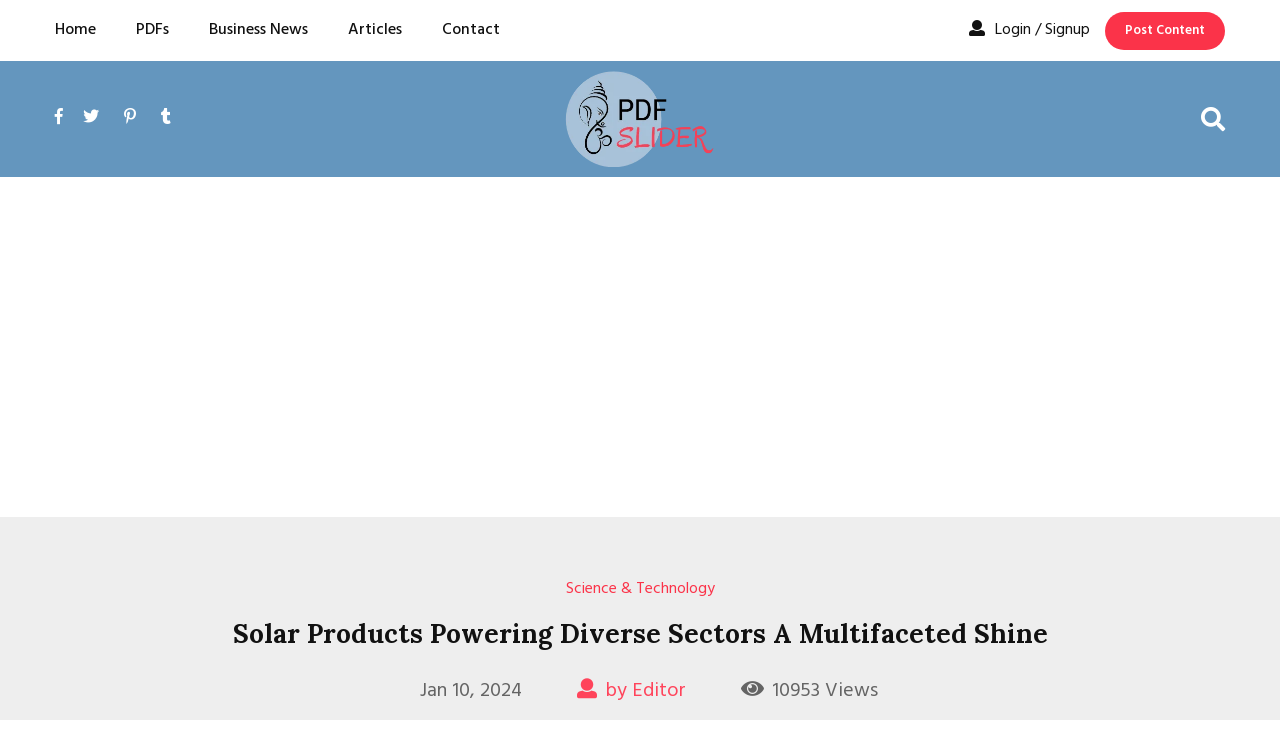

--- FILE ---
content_type: text/html; charset=UTF-8
request_url: https://www.pdfslider.com/articles/solar-products-powering-diverse-sectors-a-multifaceted-shine
body_size: 37241
content:
<!doctype html>
<html lang="en">
	<head>
		<!-- Global site tag (gtag.js) - Google Analytics -->
		<script defer src="https://www.googletagmanager.com/gtag/js?id=UA-42678299-1"></script>
		<script>
		  window.dataLayer = window.dataLayer || [];
		  function gtag(){dataLayer.push(arguments);}
		  gtag('js', new Date());

		  gtag('config', 'UA-42678299-1');
		</script>

		<meta charset="utf-8">
		<meta name="viewport" content="width=device-width,initial-scale=1">
		<!-- CSRF Token -->
		<meta name="csrf-token" content="IMTqR9mbOg4KYyms0xTHQW79yY9qcDAPeJB2T2Up">
		<title>Solar Products Powering Diverse Sectors A Multifaceted Shine - Pdf Slider </title>
		<meta http-equiv="X-UA-Compatible" content="IE=edge" />
		
		<!-- Favicon -->
		<link rel="shortcut icon" href="https://www.pdfslider.com/favicon.png">
		
		<meta name="author" content="PdfSlider">
		<meta name="dcterms.rights" content="Copyright @ 2013 pdfslider.com">      
		<meta name="ROBOTS" content="INDEX, FOLLOW" />
		<meta name="Revisit-After" content="7 days">
		<meta name="dcterms.audience" content="Global" />
		<meta name="Googlebot" content="index, follow" />
		<meta name="YahooSeeker" content="index, follow" />
		<meta name="msnbot" content="index, follow" />
		<meta name="msvalidate.01" content="78DDE7CEC75A95C2E22C22261B9A431F" />
		<meta name="yandex-verification" content="f4a8cc5dc285bac4" />
		<meta name="language" content="english" />
		<meta http-equiv="Content-Language" content="en_US" />
		<meta name="description" content="From generating clean energy to illuminating homes, solar products are leaving their mark on every facet of our lives." />
		<meta name="keywords" content="Solar Products, Solar, clean energy" />

		<meta itemprop="name" content="Solar Products Powering Diverse Sectors A Multifaceted Shine - Pdf Slider">
		<meta itemprop="description" content="From generating clean energy to illuminating homes, solar products are leaving their mark on every facet of our lives.">
		<meta itemprop="image" content="https://www.pdfslider.com/storage/article_image/s_659e61520c096_1704878418.jpg">
		<link rel="alternate" href="https://www.pdfslider.com/articles/solar-products-powering-diverse-sectors-a-multifaceted-shine" hreflang="en-us" />
		<link rel="image_src" href="https://www.pdfslider.com/storage/article_image/s_659e61520c096_1704878418.jpg" />
		<link rel="canonical" href="https://www.pdfslider.com/articles/solar-products-powering-diverse-sectors-a-multifaceted-shine" />
		<meta property="og:title" content="Solar Products Powering Diverse Sectors A Multifaceted Shine - Pdf Slider"/>
		<meta property="og:type" content="article"/>
		<meta property="og:site_name" content="https://www.pdfslider.com" />
		<meta property="og:image" itemprop="image" content="https://www.pdfslider.com/storage/article_image/s_659e61520c096_1704878418.jpg" />
		<meta property="og:url" itemprop="url" content="https://www.pdfslider.com/articles/solar-products-powering-diverse-sectors-a-multifaceted-shine" />
		<meta property="og:description" content="From generating clean energy to illuminating homes, solar products are leaving their mark on every facet of our lives." />
		<meta property="fb:app_id" content="534433673306516"/>
		<meta name="twitter:card" content="summary">
		<meta name="twitter:site" content="@pdfslider">
		<meta name="twitter:creator" content="@pdfslider">
		<meta name="twitter:title" content="Solar Products Powering Diverse Sectors A Multifaceted Shine - Pdf Slider">
		<meta name="twitter:url" content="https://www.pdfslider.com/articles/solar-products-powering-diverse-sectors-a-multifaceted-shine">
		<meta name="twitter:description" content="From generating clean energy to illuminating homes, solar products are leaving their mark on every facet of our lives.		">
		<meta name="twitter:image" content="https://www.pdfslider.com/storage/article_image/s_659e61520c096_1704878418.jpg">
		<meta name="twitter:domain" content="pdfslider.com">
		
		<script>
			window.app = {
				url: 'https://www.pdfslider.com',
			}
		</script>
		    <script type="application/ld+json">{"@context":"https://schema.org","@graph":[{"@type":"WebSite","@id":"https://www.pdfslider.com/#website","url":"https://www.pdfslider.com/","name":"PDFSlider","description":"Guest Post Site, Social Bookmarking Site & Pdf Submission","potentialAction":[{"@type":"SearchAction","target":{"@type":"EntryPoint","urlTemplate":"https://www.pdfslider.com/search?search_term={search_term_string}"},"query-input":"required name=search_term_string"}],"inLanguage":"en-US"},{"@type":"ImageObject","inLanguage":"en-US","@id":"https://www.pdfslider.com/articles/solar-products-powering-diverse-sectors-a-multifaceted-shine/#primaryimage","url":"https://www.pdfslider.com/storage/article_image/659e61520c096_1704878418.jpg","contentUrl":"https://www.pdfslider.com/storage/article_image/659e61520c096_1704878418.jpg","width":0,"height":0,"caption":"Solar Products Powering Diverse Sectors A Multifaceted Shine"},{"@type":"WebPage","@id":"https://www.pdfslider.com/articles/solar-products-powering-diverse-sectors-a-multifaceted-shine","url":"https://www.pdfslider.com/articles/solar-products-powering-diverse-sectors-a-multifaceted-shine","name":"Solar Products Powering Diverse Sectors A Multifaceted Shine - Pdf Slider","isPartOf":{"@id":"https://www.pdfslider.com/#website"},"datePublished":"2024-01-10 08:20:24","dateModified":"2026-01-18 08:10:02","author":{"@type": "Person","name": "Editor"},"description":"From generating clean energy to illuminating homes, solar products are leaving their mark on every facet of our lives.","primaryImageOfPage":{"@id":"https://www.pdfslider.com/articles/solar-products-powering-diverse-sectors-a-multifaceted-shine/#primaryimage"},"image":{"@id":"https://www.pdfslider.com/articles/solar-products-powering-diverse-sectors-a-multifaceted-shine/#primaryimage"},"thumbnailUrl":"https://www.pdfslider.com/storage/article_image/659e61520c096_1704878418.jpg","breadcrumb":{"@id":"https://www.pdfslider.com/articles/solar-products-powering-diverse-sectors-a-multifaceted-shine/#breadcrumb"},"inLanguage":"en-US","potentialAction":[{"@type":"ReadAction","target":["https://www.pdfslider.com/articles/solar-products-powering-diverse-sectors-a-multifaceted-shine"]}]},{"@type":"BreadcrumbList","@id":"https://www.pdfslider.com/articles/solar-products-powering-diverse-sectors-a-multifaceted-shine/#breadcrumb","itemListElement":[{"@type":"ListItem","position":1,"name":"Home","item":"https://www.pdfslider.com/"},{"@type":"ListItem","position":2,"name":"Articles","item":"https://www.pdfslider.com/articles"},{"@type":"ListItem","position":3,"name":"Solar Products Powering Diverse Sectors A Multifaceted Shine - Pdf Slider"}]}]}</script>
		
		<style>
	@import  url('https://fonts.googleapis.com/css?family=Hind:300,400,500,600,700|Lora:400,700');
html {
 height: 100%;
 font-size: 62.5%
}
*, ::after, ::before {
  box-sizing: border-box;
}
@media  only screen and (max-width: 1199px) {
 html {
  font-size: 60%
 }
}
@media  only screen and (max-width: 991px) {
 html {
  font-size: 55%
 }
}
@media  only screen and (max-width: 767px) {
 html {
  font-size: 50%
 }
}
@media  only screen and (max-width: 480px) {
 html {
  font-size: 45%
 }
}
@media  only screen and (max-width: 320px) {
 html {
  font-size: 40%
 }
}
body {
 font-size: 16px;
 font-family: 'Hind', sans-serif;
 font-weight: 400;
 height: 100%;
 line-height: 1.6;
 vertical-align: baseline;
 -webkit-font-smoothing: antialiased;
 -moz-osx-font-smoothing: grayscale;
 text-rendering: optimizeLegibility;
 color: #646464;
 margin: 0px;
}
p {
 margin: 0 0 20px 0
}
a {
 text-decoration: none
}
a:active,
a:hover,
a:focus {
 text-decoration: none
}
a:active,
a:hover,
a:focus {
 outline: 0 none
}
img {
 max-width: 100%;
 height: auto
}
img {
  vertical-align: middle;
  border-style: none;
}
.text-white {
 color:#fff!important
}
.padding-top-45 {
 padding-top: 4.5rem
}
.padding-bottom-45 {
 padding-bottom: 4.5rem
}
.text-left {
 text-align:left!important
}
.text-right {
 text-align:right!important
}
.text-center {
 text-align:center!important
}
h2 {
  font-size: 26px;
}
h2 {
  line-height: 1.3;
}
h1, h2, h3, h4, h5, h6 {
  font-weight: 400;
  font-family: 'Lora', serif;
  margin: 0 0 20px 0;
  color: #111111;
}
.article-page ul li {
  list-style: disc;
  margin-left: 30px;
}
.article-page p img {
    max-width: 100% !important;
  height: auto !important;
}
.d-none {
 display:none!important
}
.d-inline {
 display:inline!important
}
.d-inline-block {
 display:inline-block!important
}
.d-block {
 display:block!important
}
@media (min-width:576px) {
 .d-sm-none {
  display:none!important
 }
 .d-sm-inline {
  display:inline!important
 }
 .d-sm-inline-block {
  display:inline-block!important
 }
 .d-sm-block {
  display:block!important
 }
}
@media (min-width:768px) {
 .d-md-none {
  display:none!important
 }
 .d-md-inline {
  display:inline!important
 }
 .d-md-inline-block {
  display:inline-block!important
 }
 .d-md-block {
  display:block!important
 }
}
@media (min-width:992px) {
 .d-lg-none {
  display:none!important
 }
 .d-lg-inline {
  display:inline!important
 }
 .d-lg-inline-block {
  display:inline-block!important
 }
 .d-lg-block {
  display:block!important
 }
}
@media (min-width:1200px) {
 .d-xl-none {
  display:none!important
 }
 .d-xl-inline {
  display:inline!important
 }
 .d-xl-inline-block {
  display:inline-block!important
 }
 .d-xl-block {
  display:block!important
 }
}
ul {
  list-style: outside none none;
  margin: 0;
  padding: 0;
}
			.container {
			 width:100%;
			 padding-right:15px;
			 padding-left:15px;
			 margin-right:auto;
			 margin-left:auto
			}
			@media (min-width:576px) {
			 .container {
			  max-width:540px
			 }
			}
			@media (min-width:768px) {
			 .container {
			  max-width:720px
			 }
			}
			@media (min-width:992px) {
			 .container {
			  max-width:960px
			 }
			}
			@media (min-width:1200px) {
			 .container {
			  max-width:1140px
			 }
			}
			@media  only screen and (min-width: 1231px) {
			 .container {
			  max-width: 1200px
			 }
			}

			.col,
.col-1,
.col-10,
.col-11,
.col-12,
.col-2,
.col-3,
.col-4,
.col-5,
.col-6,
.col-7,
.col-8,
.col-9,
.col-auto,
.col-lg,
.col-lg-1,
.col-lg-10,
.col-lg-11,
.col-lg-12,
.col-lg-2,
.col-lg-3,
.col-lg-4,
.col-lg-5,
.col-lg-6,
.col-lg-7,
.col-lg-8,
.col-lg-9,
.col-lg-auto,
.col-md,
.col-md-1,
.col-md-10,
.col-md-11,
.col-md-12,
.col-md-2,
.col-md-3,
.col-md-4,
.col-md-5,
.col-md-6,
.col-md-7,
.col-md-8,
.col-md-9,
.col-md-auto,
.col-sm,
.col-sm-1,
.col-sm-10,
.col-sm-11,
.col-sm-12,
.col-sm-2,
.col-sm-3,
.col-sm-4,
.col-sm-5,
.col-sm-6,
.col-sm-7,
.col-sm-8,
.col-sm-9,
.col-sm-auto,
.col-xl,
.col-xl-1,
.col-xl-10,
.col-xl-11,
.col-xl-12,
.col-xl-2,
.col-xl-3,
.col-xl-4,
.col-xl-5,
.col-xl-6,
.col-xl-7,
.col-xl-8,
.col-xl-9,
.col-xl-auto {
 position:relative;
 width:100%;
 min-height:1px;
 padding-right:15px;
 padding-left:15px
}
.col {
 -ms-flex-preferred-size:0;
 flex-basis:0;
 -ms-flex-positive:1;
 flex-grow:1;
 max-width:100%
}
.col-auto {
 -ms-flex:0 0 auto;
 flex:0 0 auto;
 width:auto;
 max-width:none
}
.col-1 {
 -ms-flex:0 0 8.333333%;
 flex:0 0 8.333333%;
 max-width:8.333333%
}
.col-2 {
 -ms-flex:0 0 16.666667%;
 flex:0 0 16.666667%;
 max-width:16.666667%
}
.col-3 {
 -ms-flex:0 0 25%;
 flex:0 0 25%;
 max-width:25%
}
.col-4 {
 -ms-flex:0 0 33.333333%;
 flex:0 0 33.333333%;
 max-width:33.333333%
}
.col-5 {
 -ms-flex:0 0 41.666667%;
 flex:0 0 41.666667%;
 max-width:41.666667%
}
.col-6 {
 -ms-flex:0 0 50%;
 flex:0 0 50%;
 max-width:50%
}
.col-7 {
 -ms-flex:0 0 58.333333%;
 flex:0 0 58.333333%;
 max-width:58.333333%
}
.col-8 {
 -ms-flex:0 0 66.666667%;
 flex:0 0 66.666667%;
 max-width:66.666667%
}
.col-9 {
 -ms-flex:0 0 75%;
 flex:0 0 75%;
 max-width:75%
}
.col-10 {
 -ms-flex:0 0 83.333333%;
 flex:0 0 83.333333%;
 max-width:83.333333%
}
.col-11 {
 -ms-flex:0 0 91.666667%;
 flex:0 0 91.666667%;
 max-width:91.666667%
}
.col-12 {
 -ms-flex:0 0 100%;
 flex:0 0 100%;
 max-width:100%
}
.m-0 {
 margin:0!important
}
.mt-0,
.my-0 {
 margin-top:0!important
}
.mr-0,
.mx-0 {
 margin-right:0!important
}
.mb-0,
.my-0 {
 margin-bottom:0!important
}
.ml-0,
.mx-0 {
 margin-left:0!important
}
.m-1 {
 margin:.25rem!important
}
.mt-1,
.my-1 {
 margin-top:.25rem!important
}
.mr-1,
.mx-1 {
 margin-right:.25rem!important
}
.mb-1,
.my-1 {
 margin-bottom:.25rem!important
}
.ml-1,
.mx-1 {
 margin-left:.25rem!important
}
.m-2 {
 margin:.5rem!important
}
.mt-2,
.my-2 {
 margin-top:.5rem!important
}
.mr-2,
.mx-2 {
 margin-right:.5rem!important
}
.mb-2,
.my-2 {
 margin-bottom:.5rem!important
}
.ml-2,
.mx-2 {
 margin-left:.5rem!important
}
.m-3 {
 margin:1rem!important
}
.mt-3,
.my-3 {
 margin-top:1rem!important
}
.mr-3,
.mx-3 {
 margin-right:1rem!important
}
.mb-3,
.my-3 {
 margin-bottom:1rem!important
}
.ml-3,
.mx-3 {
 margin-left:1rem!important
}
.m-4 {
 margin:1.5rem!important
}
.mt-4,
.my-4 {
 margin-top:1.5rem!important
}
.mr-4,
.mx-4 {
 margin-right:1.5rem!important
}
.mb-4,
.my-4 {
 margin-bottom:1.5rem!important
}
.ml-4,
.mx-4 {
 margin-left:1.5rem!important
}
.m-5 {
 margin:3rem!important
}
.mt-5,
.my-5 {
 margin-top:3rem!important
}
.mr-5,
.mx-5 {
 margin-right:3rem!important
}
.mb-5,
.my-5 {
 margin-bottom:3rem!important
}
.ml-5,
.mx-5 {
 margin-left:3rem!important
}
.p-0 {
 padding:0!important
}
.pt-0,
.py-0 {
 padding-top:0!important
}
.pr-0,
.px-0 {
 padding-right:0!important
}
.pb-0,
.py-0 {
 padding-bottom:0!important
}
.pl-0,
.px-0 {
 padding-left:0!important
}
.p-1 {
 padding:.25rem!important
}
.pt-1,
.py-1 {
 padding-top:.25rem!important
}
.pr-1,
.px-1 {
 padding-right:.25rem!important
}
.pb-1,
.py-1 {
 padding-bottom:.25rem!important
}
.pl-1,
.px-1 {
 padding-left:.25rem!important
}
.p-2 {
 padding:.5rem!important
}
.pt-2,
.py-2 {
 padding-top:.5rem!important
}
.pr-2,
.px-2 {
 padding-right:.5rem!important
}
.pb-2,
.py-2 {
 padding-bottom:.5rem!important
}
.pl-2,
.px-2 {
 padding-left:.5rem!important
}
.p-3 {
 padding:1rem!important
}
.pt-3,
.py-3 {
 padding-top:1rem!important
}
.pr-3,
.px-3 {
 padding-right:1rem!important
}
.pb-3,
.py-3 {
 padding-bottom:1rem!important
}
.pl-3,
.px-3 {
 padding-left:1rem!important
}
.p-4 {
 padding:1.5rem!important
}
.pt-4,
.py-4 {
 padding-top:1.5rem!important
}
.pr-4,
.px-4 {
 padding-right:1.5rem!important
}
.pb-4,
.py-4 {
 padding-bottom:1.5rem!important
}
.pl-4,
.px-4 {
 padding-left:1.5rem!important
}
.p-5 {
 padding:3rem!important
}
.pt-5,
.py-5 {
 padding-top:3rem!important
}
.pr-5,
.px-5 {
 padding-right:3rem!important
}
.pb-5,
.py-5 {
 padding-bottom:3rem!important
}
.pl-5,
.px-5 {
 padding-left:3rem!important
}
.m-auto {
 margin:auto!important
}

.w-100 {
  width: 100% !important;
}
.d-block {
  display: block !important;
}
.d-inline-block {
  display: inline-block !important;
}

.bg-size-auto {
  background-size: auto !important;
}
.repeat-y {
  background-repeat: repeat-y !important;
}
article, aside, figcaption, figure, footer, header, hgroup, main, nav, section {
  display: block;
}
.row {
  display: -ms-flexbox;
  display: flex;
  -ms-flex-wrap: wrap;
  flex-wrap: wrap;
  margin-right: -15px;
  margin-left: -15px;
}
.possition-static {
  position: static !important;
}
@media (min-width:576px) {
 .col-sm {
  -ms-flex-preferred-size:0;
  flex-basis:0;
  -ms-flex-positive:1;
  flex-grow:1;
  max-width:100%
 }
 .col-sm-auto {
  -ms-flex:0 0 auto;
  flex:0 0 auto;
  width:auto;
  max-width:none
 }
 .col-sm-1 {
  -ms-flex:0 0 8.333333%;
  flex:0 0 8.333333%;
  max-width:8.333333%
 }
 .col-sm-2 {
  -ms-flex:0 0 16.666667%;
  flex:0 0 16.666667%;
  max-width:16.666667%
 }
 .col-sm-3 {
  -ms-flex:0 0 25%;
  flex:0 0 25%;
  max-width:25%
 }
 .col-sm-4 {
  -ms-flex:0 0 33.333333%;
  flex:0 0 33.333333%;
  max-width:33.333333%
 }
 .col-sm-5 {
  -ms-flex:0 0 41.666667%;
  flex:0 0 41.666667%;
  max-width:41.666667%
 }
 .col-sm-6 {
  -ms-flex:0 0 50%;
  flex:0 0 50%;
  max-width:50%
 }
 .col-sm-7 {
  -ms-flex:0 0 58.333333%;
  flex:0 0 58.333333%;
  max-width:58.333333%
 }
 .col-sm-8 {
  -ms-flex:0 0 66.666667%;
  flex:0 0 66.666667%;
  max-width:66.666667%
 }
 .col-sm-9 {
  -ms-flex:0 0 75%;
  flex:0 0 75%;
  max-width:75%
 }
 .col-sm-10 {
  -ms-flex:0 0 83.333333%;
  flex:0 0 83.333333%;
  max-width:83.333333%
 }
 .col-sm-11 {
  -ms-flex:0 0 91.666667%;
  flex:0 0 91.666667%;
  max-width:91.666667%
 }
 .col-sm-12 {
  -ms-flex:0 0 100%;
  flex:0 0 100%;
  max-width:100%
 }
 .order-sm-first {
  -ms-flex-order:-1;
  order:-1
 }
 .order-sm-last {
  -ms-flex-order:13;
  order:13
 }
 .order-sm-0 {
  -ms-flex-order:0;
  order:0
 }
 .order-sm-1 {
  -ms-flex-order:1;
  order:1
 }
 .order-sm-2 {
  -ms-flex-order:2;
  order:2
 }
 .order-sm-3 {
  -ms-flex-order:3;
  order:3
 }
 .order-sm-4 {
  -ms-flex-order:4;
  order:4
 }
 .order-sm-5 {
  -ms-flex-order:5;
  order:5
 }
 .order-sm-6 {
  -ms-flex-order:6;
  order:6
 }
 .order-sm-7 {
  -ms-flex-order:7;
  order:7
 }
 .order-sm-8 {
  -ms-flex-order:8;
  order:8
 }
 .order-sm-9 {
  -ms-flex-order:9;
  order:9
 }
 .order-sm-10 {
  -ms-flex-order:10;
  order:10
 }
 .order-sm-11 {
  -ms-flex-order:11;
  order:11
 }
 .order-sm-12 {
  -ms-flex-order:12;
  order:12
 }
 .offset-sm-0 {
  margin-left:0
 }
 .offset-sm-1 {
  margin-left:8.333333%
 }
 .offset-sm-2 {
  margin-left:16.666667%
 }
 .offset-sm-3 {
  margin-left:25%
 }
 .offset-sm-4 {
  margin-left:33.333333%
 }
 .offset-sm-5 {
  margin-left:41.666667%
 }
 .offset-sm-6 {
  margin-left:50%
 }
 .offset-sm-7 {
  margin-left:58.333333%
 }
 .offset-sm-8 {
  margin-left:66.666667%
 }
 .offset-sm-9 {
  margin-left:75%
 }
 .offset-sm-10 {
  margin-left:83.333333%
 }
 .offset-sm-11 {
  margin-left:91.666667%
 }
}
@media (min-width:768px) {
 .col-md {
  -ms-flex-preferred-size:0;
  flex-basis:0;
  -ms-flex-positive:1;
  flex-grow:1;
  max-width:100%
 }
 .col-md-auto {
  -ms-flex:0 0 auto;
  flex:0 0 auto;
  width:auto;
  max-width:none
 }
 .col-md-1 {
  -ms-flex:0 0 8.333333%;
  flex:0 0 8.333333%;
  max-width:8.333333%
 }
 .col-md-2 {
  -ms-flex:0 0 16.666667%;
  flex:0 0 16.666667%;
  max-width:16.666667%
 }
 .col-md-3 {
  -ms-flex:0 0 25%;
  flex:0 0 25%;
  max-width:25%
 }
 .col-md-4 {
  -ms-flex:0 0 33.333333%;
  flex:0 0 33.333333%;
  max-width:33.333333%
 }
 .col-md-5 {
  -ms-flex:0 0 41.666667%;
  flex:0 0 41.666667%;
  max-width:41.666667%
 }
 .col-md-6 {
  -ms-flex:0 0 50%;
  flex:0 0 50%;
  max-width:50%
 }
 .col-md-7 {
  -ms-flex:0 0 58.333333%;
  flex:0 0 58.333333%;
  max-width:58.333333%
 }
 .col-md-8 {
  -ms-flex:0 0 66.666667%;
  flex:0 0 66.666667%;
  max-width:66.666667%
 }
 .col-md-9 {
  -ms-flex:0 0 75%;
  flex:0 0 75%;
  max-width:75%
 }
 .col-md-10 {
  -ms-flex:0 0 83.333333%;
  flex:0 0 83.333333%;
  max-width:83.333333%
 }
 .col-md-11 {
  -ms-flex:0 0 91.666667%;
  flex:0 0 91.666667%;
  max-width:91.666667%
 }
 .col-md-12 {
  -ms-flex:0 0 100%;
  flex:0 0 100%;
  max-width:100%
 }
 .order-md-first {
  -ms-flex-order:-1;
  order:-1
 }
 .order-md-last {
  -ms-flex-order:13;
  order:13
 }
 .order-md-0 {
  -ms-flex-order:0;
  order:0
 }
 .order-md-1 {
  -ms-flex-order:1;
  order:1
 }
 .order-md-2 {
  -ms-flex-order:2;
  order:2
 }
 .order-md-3 {
  -ms-flex-order:3;
  order:3
 }
 .order-md-4 {
  -ms-flex-order:4;
  order:4
 }
 .order-md-5 {
  -ms-flex-order:5;
  order:5
 }
 .order-md-6 {
  -ms-flex-order:6;
  order:6
 }
 .order-md-7 {
  -ms-flex-order:7;
  order:7
 }
 .order-md-8 {
  -ms-flex-order:8;
  order:8
 }
 .order-md-9 {
  -ms-flex-order:9;
  order:9
 }
 .order-md-10 {
  -ms-flex-order:10;
  order:10
 }
 .order-md-11 {
  -ms-flex-order:11;
  order:11
 }
 .order-md-12 {
  -ms-flex-order:12;
  order:12
 }
 .offset-md-0 {
  margin-left:0
 }
 .offset-md-1 {
  margin-left:8.333333%
 }
 .offset-md-2 {
  margin-left:16.666667%
 }
 .offset-md-3 {
  margin-left:25%
 }
 .offset-md-4 {
  margin-left:33.333333%
 }
 .offset-md-5 {
  margin-left:41.666667%
 }
 .offset-md-6 {
  margin-left:50%
 }
 .offset-md-7 {
  margin-left:58.333333%
 }
 .offset-md-8 {
  margin-left:66.666667%
 }
 .offset-md-9 {
  margin-left:75%
 }
 .offset-md-10 {
  margin-left:83.333333%
 }
 .offset-md-11 {
  margin-left:91.666667%
 }
}
@media (min-width:992px) {
 .col-lg {
  -ms-flex-preferred-size:0;
  flex-basis:0;
  -ms-flex-positive:1;
  flex-grow:1;
  max-width:100%
 }
 .col-lg-auto {
  -ms-flex:0 0 auto;
  flex:0 0 auto;
  width:auto;
  max-width:none
 }
 .col-lg-1 {
  -ms-flex:0 0 8.333333%;
  flex:0 0 8.333333%;
  max-width:8.333333%
 }
 .col-lg-2 {
  -ms-flex:0 0 16.666667%;
  flex:0 0 16.666667%;
  max-width:16.666667%
 }
 .col-lg-3 {
  -ms-flex:0 0 25%;
  flex:0 0 25%;
  max-width:25%
 }
 .col-lg-4 {
  -ms-flex:0 0 33.333333%;
  flex:0 0 33.333333%;
  max-width:33.333333%
 }
 .col-lg-5 {
  -ms-flex:0 0 41.666667%;
  flex:0 0 41.666667%;
  max-width:41.666667%
 }
 .col-lg-6 {
  -ms-flex:0 0 50%;
  flex:0 0 50%;
  max-width:50%
 }
 .col-lg-7 {
  -ms-flex:0 0 58.333333%;
  flex:0 0 58.333333%;
  max-width:58.333333%
 }
 .col-lg-8 {
  -ms-flex:0 0 66.666667%;
  flex:0 0 66.666667%;
  max-width:66.666667%
 }
 .col-lg-9 {
  -ms-flex:0 0 75%;
  flex:0 0 75%;
  max-width:75%
 }
 .col-lg-10 {
  -ms-flex:0 0 83.333333%;
  flex:0 0 83.333333%;
  max-width:83.333333%
 }
 .col-lg-11 {
  -ms-flex:0 0 91.666667%;
  flex:0 0 91.666667%;
  max-width:91.666667%
 }
 .col-lg-12 {
  -ms-flex:0 0 100%;
  flex:0 0 100%;
  max-width:100%
 }
 .order-lg-first {
  -ms-flex-order:-1;
  order:-1
 }
 .order-lg-last {
  -ms-flex-order:13;
  order:13
 }
 .order-lg-0 {
  -ms-flex-order:0;
  order:0
 }
 .order-lg-1 {
  -ms-flex-order:1;
  order:1
 }
 .order-lg-2 {
  -ms-flex-order:2;
  order:2
 }
 .order-lg-3 {
  -ms-flex-order:3;
  order:3
 }
 .order-lg-4 {
  -ms-flex-order:4;
  order:4
 }
 .order-lg-5 {
  -ms-flex-order:5;
  order:5
 }
 .order-lg-6 {
  -ms-flex-order:6;
  order:6
 }
 .order-lg-7 {
  -ms-flex-order:7;
  order:7
 }
 .order-lg-8 {
  -ms-flex-order:8;
  order:8
 }
 .order-lg-9 {
  -ms-flex-order:9;
  order:9
 }
 .order-lg-10 {
  -ms-flex-order:10;
  order:10
 }
 .order-lg-11 {
  -ms-flex-order:11;
  order:11
 }
 .order-lg-12 {
  -ms-flex-order:12;
  order:12
 }
 .offset-lg-0 {
  margin-left:0
 }
 .offset-lg-1 {
  margin-left:8.333333%
 }
 .offset-lg-2 {
  margin-left:16.666667%
 }
 .offset-lg-3 {
  margin-left:25%
 }
 .offset-lg-4 {
  margin-left:33.333333%
 }
 .offset-lg-5 {
  margin-left:41.666667%
 }
 .offset-lg-6 {
  margin-left:50%
 }
 .offset-lg-7 {
  margin-left:58.333333%
 }
 .offset-lg-8 {
  margin-left:66.666667%
 }
 .offset-lg-9 {
  margin-left:75%
 }
 .offset-lg-10 {
  margin-left:83.333333%
 }
 .offset-lg-11 {
  margin-left:91.666667%
 }
}
@media (min-width:1200px) {
 .col-xl {
  -ms-flex-preferred-size:0;
  flex-basis:0;
  -ms-flex-positive:1;
  flex-grow:1;
  max-width:100%
 }
 .col-xl-auto {
  -ms-flex:0 0 auto;
  flex:0 0 auto;
  width:auto;
  max-width:none
 }
 .col-xl-1 {
  -ms-flex:0 0 8.333333%;
  flex:0 0 8.333333%;
  max-width:8.333333%
 }
 .col-xl-2 {
  -ms-flex:0 0 16.666667%;
  flex:0 0 16.666667%;
  max-width:16.666667%
 }
 .col-xl-3 {
  -ms-flex:0 0 25%;
  flex:0 0 25%;
  max-width:25%
 }
 .col-xl-4 {
  -ms-flex:0 0 33.333333%;
  flex:0 0 33.333333%;
  max-width:33.333333%
 }
 .col-xl-5 {
  -ms-flex:0 0 41.666667%;
  flex:0 0 41.666667%;
  max-width:41.666667%
 }
 .col-xl-6 {
  -ms-flex:0 0 50%;
  flex:0 0 50%;
  max-width:50%
 }
 .col-xl-7 {
  -ms-flex:0 0 58.333333%;
  flex:0 0 58.333333%;
  max-width:58.333333%
 }
 .col-xl-8 {
  -ms-flex:0 0 66.666667%;
  flex:0 0 66.666667%;
  max-width:66.666667%
 }
 .col-xl-9 {
  -ms-flex:0 0 75%;
  flex:0 0 75%;
  max-width:75%
 }
 .col-xl-10 {
  -ms-flex:0 0 83.333333%;
  flex:0 0 83.333333%;
  max-width:83.333333%
 }
 .col-xl-11 {
  -ms-flex:0 0 91.666667%;
  flex:0 0 91.666667%;
  max-width:91.666667%
 }
 .col-xl-12 {
  -ms-flex:0 0 100%;
  flex:0 0 100%;
  max-width:100%
 }
 .order-xl-first {
  -ms-flex-order:-1;
  order:-1
 }
 .order-xl-last {
  -ms-flex-order:13;
  order:13
 }
 .order-xl-0 {
  -ms-flex-order:0;
  order:0
 }
 .order-xl-1 {
  -ms-flex-order:1;
  order:1
 }
 .order-xl-2 {
  -ms-flex-order:2;
  order:2
 }
 .order-xl-3 {
  -ms-flex-order:3;
  order:3
 }
 .order-xl-4 {
  -ms-flex-order:4;
  order:4
 }
 .order-xl-5 {
  -ms-flex-order:5;
  order:5
 }
 .order-xl-6 {
  -ms-flex-order:6;
  order:6
 }
 .order-xl-7 {
  -ms-flex-order:7;
  order:7
 }
 .order-xl-8 {
  -ms-flex-order:8;
  order:8
 }
 .order-xl-9 {
  -ms-flex-order:9;
  order:9
 }
 .order-xl-10 {
  -ms-flex-order:10;
  order:10
 }
 .order-xl-11 {
  -ms-flex-order:11;
  order:11
 }
 .order-xl-12 {
  -ms-flex-order:12;
  order:12
 }
 .offset-xl-0 {
  margin-left:0
 }
 .offset-xl-1 {
  margin-left:8.333333%
 }
 .offset-xl-2 {
  margin-left:16.666667%
 }
 .offset-xl-3 {
  margin-left:25%
 }
 .offset-xl-4 {
  margin-left:33.333333%
 }
 .offset-xl-5 {
  margin-left:41.666667%
 }
 .offset-xl-6 {
  margin-left:50%
 }
 .offset-xl-7 {
  margin-left:58.333333%
 }
 .offset-xl-8 {
  margin-left:66.666667%
 }
 .offset-xl-9 {
  margin-left:75%
 }
 .offset-xl-10 {
  margin-left:83.333333%
 }
 .offset-xl-11 {
  margin-left:91.666667%
 }
}

/* Header Section*/
.header-two .header-main-menu {
 background-color: #ffffff
}
.header-two .header-main-menu .site-menu > li > a {
 color: #111111
}
.header-two .header-main-menu .nav-action-elements-layout1 .login-btn {
 color: #111111
}
.header-two .header-main-menu .nav-action-elements-layout1 .login-btn i {
 color: #111111
}
.header-two .header-main-menu .nav-action-elements-layout1 .login-btn:hover {
 color: #fb3349
}
.header-two .header-main-menu .nav-action-elements-layout1 .login-btn:hover i {
 color: #fb3349
}
.header-two .header-main-menu .nav-action-elements-layout1 .ghost-btn {
 border: 1px solid #fb3349;
 color: #ffffff;
 background-color: #fb3349
}
.header-two .header-main-menu .nav-action-elements-layout1 .ghost-btn:hover {
 background-color: #e92731;
 border: 1px solid #e92731
}
.header-two .header-bottom {
 background-color: rgb(100, 150, 190)
}
.header-two .header-bottom .nav-action-elements-layout2 .nav-social li a {
 color: #fff
}
.header-two .header-bottom .nav-action-elements-layout2 .nav-social li a:hover {
 color: #fb3349
}
.header-two .header-bottom .nav-action-elements-layout3 > ul > li {
 color: #ffffff;
 border-color: #acacac
}
.header-two .header-bottom .nav-action-elements-layout3 > ul > li > i {
 color: #cccccc
}
.header-two .header-bottom .nav-action-elements-layout3 > ul > li > i:before {
 color: #cccccc
}
.header-two .header-bottom .nav-action-elements-layout3 > ul > li .header-search-box .search-button {
 color: #ffffff
}
.hide-on-mobile-menu:after {
 display: none !important
}
@-webkit-keyframes toRightFromLeft10 {
 5% {
  left: -5px
 }
 30% {
  opacity: 0.5;
  left: 10px
 }
 60% {
  left: 5px;
  opacity: 1
 }
}
@keyframes  toRightFromLeft10 {
 5% {
  left: -5px
 }
 30% {
  opacity: 0.5;
  left: 10px
 }
 60% {
  left: 5px;
  opacity: 1
 }
}

@media  only screen and (max-width: 991px) {
 .header-main-menu {
  background: rgba(0, 0, 0, 0.9);
  z-index: 9999;
  height: auto;
  padding: 10px 0
 }
 .header-main-menu .site-logo-desktop {
  padding: 9px 0;
  max-width: 90px
 }
 .header-main-menu .site-nav {
  display: inherit;
  width: 100%
 }
 .header-main-menu .site-nav .site-menu {
  padding: 30px 0 20px 0;
  clear: both;
  width: 100%;
  display: none;
  z-index: 99999
 }
 .header-main-menu .site-nav .site-menu > li {
  display: block;
  margin-right: 0;
  margin-bottom: 10px;
  text-align: left
 }
 .header-main-menu .site-nav .site-menu > li > a {
  display: inline-block;
  text-align: left;
  text-decoration: none;
  padding: 0px;
  width: 100%
 }
 .header-main-menu .site-nav .site-menu > li > a:after,
 .header-main-menu .site-nav .site-menu > li > a:before {
  bottom: 0
 }
 .header-main-menu .site-nav .site-menu > li > a:hover,
 .header-main-menu .site-nav .site-menu > li > a:focus {
  color: #fb3349
 }
 .header-main-menu .site-nav .site-menu > li ul.dropdown-menu-col-1 {
  top: 20px;
  left: 140px;
  text-align: left;
  border-radius: 4px
 }
 .header-main-menu .site-nav .site-menu > li ul.dropdown-menu-col-1 li a {
  text-align: left
 }
 .header-main-menu .site-nav .site-menu > li ul.dropdown-menu-col-1 li a:after,
 .header-main-menu .site-nav .site-menu > li ul.dropdown-menu-col-1 li a:before {
  bottom: inherit
 }
 .header-main-menu .site-nav .site-menu:first-child > a {
  padding: 15px 10px
 }
 .header-main-menu .site-nav .site-menu:first-child ul.dropdown-menu-col-1 {
  left: 140px
 }
 .header-main-menu .nav-action-elements-layout1 {
  position: absolute;
  right: 50px;
  top: -6px
 }
 .header-main-menu .nav-action-elements-layout1 ul li .fill-btn {
  display: none
 }
 .header-main-menu .nav-action-elements-layout3 {
  position: absolute;
  right: 160px;
  top: -28px;
  z-index: 9999
 }
 .header-main-menu .mob-menu-open {
  position: absolute;
  z-index: 999999;
  right: 15px;
  display: block;
  top: 0;
  padding: 12px 0;
  cursor: pointer;
  -webkit-transition: all 0.3s ease-in-out;
  -moz-transition: all 0.3s ease-in-out;
  -ms-transition: all 0.3s ease-in-out;
  -o-transition: all 0.3s ease-in-out;
  transition: all 0.3s ease-in-out
 }
 .header-main-menu .mob-menu-open .bar {
  height: 2px;
  width: 30px;
  display: block;
  margin-bottom: 5px;
  -webkit-transition: all 0.3s ease-in-out;
  -moz-transition: all 0.3s ease-in-out;
  -ms-transition: all 0.3s ease-in-out;
  -o-transition: all 0.3s ease-in-out;
  transition: all 0.3s ease-in-out
 }
 .header-main-menu .mob-menu-open .bar:nth-child(2),
 .header-main-menu .mob-menu-open .bar:nth-child(3) {
  width: 25px;
  margin-left: 5px
 }
 .header-main-menu .mob-menu-open .bar:last-child {
  margin-bottom: 0
 }
 .header-main-menu .mob-menu-open.active .bar:nth-child(2),
 .header-main-menu .mob-menu-open.active .bar:nth-child(3) {
  opacity: 0
 }
 .header-main-menu .mob-menu-open.active .bar:nth-child(1) {
  -webkit-transform: rotate(45deg) translate(7px, 7px);
  -ms-transform: rotate(45deg) translate(7px, 7px);
  transform: rotate(45deg) translate(7px, 7px)
 }
 .header-main-menu .mob-menu-open.active .bar:nth-child(4) {
  -webkit-transform: rotate(-45deg) translate(8px, -8px);
  -ms-transform: rotate(-45deg) translate(8px, -8px);
  transform: rotate(-45deg) translate(8px, -8px)
 }
 .header-main-menu.header-fixed {
  background: #f8f8f8;
  height: auto
 }
 .header-main-menu.header-fixed .site-logo-mobile .sticky-logo-light {
  display: none
 }
 .header-main-menu.header-fixed .site-logo-mobile .sticky-logo-dark {
  display: block
 }
 .header-main-menu.header-fixed .site-nav .site-menu li a {
  color: #111111
 }
 .header-main-menu.header-fixed .site-nav .site-menu > li > a {
  padding: 15px 10px
 }
 .header-main-menu.header-fixed .site-nav .site-menu > li > a:after,
 .header-main-menu.header-fixed .site-nav .site-menu > li > a:before {
  bottom: 0
 }
 .header-main-menu.header-fixed .site-nav .site-menu > li ul.dropdown-menu-col-1 {
  top: 20px;
  text-align: left;
  border-radius: 4px
 }
 .header-main-menu.header-fixed .site-nav .site-menu > li ul.dropdown-menu-col-1 li a {
  text-align: left
 }
 .header-main-menu.header-fixed .site-nav .site-menu > li ul.dropdown-menu-col-1 li a:after,
 .header-main-menu.header-fixed .site-nav .site-menu > li ul.dropdown-menu-col-1 li a:before {
  bottom: inherit
 }
 .header-main-menu.header-fixed .nav-action-elements-layout1 .login-btn {
  color: #ffffff
 }
 .header-main-menu.header-fixed .nav-action-elements-layout1 .login-btn i {
  color: #ffffff
 }
 .header-main-menu.header-fixed .nav-action-elements-layout1 .login-btn:hover {
  color: #fb3349
 }
 .header-main-menu.header-fixed .nav-action-elements-layout1 .login-btn:hover i {
  color: #fb3349
 }
 .header-main-menu.header-fixed .nav-action-elements-layout1 .cart-wrap.cart-on-mobile .cart-info {
  color: #111111
 }
 .header-main-menu.header-fixed .header-bottom .nav-action-elements-layout3 > ul > li {
  color: #111111
 }
 .site-logo-mobile {
  min-height: 34px
 }
 .site-logo-mobile .sticky-logo-light {
  display: inline-block
 }
 .site-logo-mobile .sticky-logo-dark {
  display: none
 }
 .hide-on-mobile-menu {
  display: none !important
 }
 .header-one .header-main-menu .mob-menu-open .bar {
  background: #ffffff
 }
 .header-one .header-main-menu .mob-menu-open .bar:nth-child(2),
 .header-one .header-main-menu .mob-menu-open .bar:nth-child(3) {
  background: #ffffff
 }
 .header-one .header-main-menu .header-bottom .nav-action-elements-layout3 > ul > li {
  color: #ffffff;
  border-color: #ffffff
 }
 .header-one .header-main-menu .header-bottom .nav-action-elements-layout3 > ul > li > i {
  color: #ffffff
 }
 .header-one .header-main-menu .header-bottom .nav-action-elements-layout3 > ul > li > i:before {
  color: #ffffff
 }
 .header-one .header-main-menu .header-bottom .nav-action-elements-layout3 > ul > li .header-search-box {
  display: none
 }
 .header-one .header-main-menu .header-bottom .nav-action-elements-layout3 > ul > li .header-search-box .search-button {
  color: #ffffff
 }
 .header-one .header-main-menu.header-sticky.header-fixed .nav-action-elements-layout1 .login-btn {
  color: #111111
 }
 .header-one .header-main-menu.header-sticky.header-fixed .nav-action-elements-layout1 .login-btn i {
  color: #111111
 }
 .header-one .header-main-menu.header-sticky.header-fixed .mob-menu-open .bar {
  background: #000000
 }
 .header-one .header-main-menu.header-sticky.header-fixed .mob-menu-open .bar:nth-child(2),
 .header-one .header-main-menu.header-sticky.header-fixed .mob-menu-open .bar:nth-child(3) {
  background: #000000
 }
 .header-two .header-main-menu .mob-menu-open .bar {
  background: #000000
 }
 .header-two .header-main-menu .mob-menu-open .bar:nth-child(2),
 .header-two .header-main-menu .mob-menu-open .bar:nth-child(3) {
  background: #000000
 }
 .header-two .header-main-menu .header-bottom .nav-action-elements-layout3 > ul > li {
  color: #ffffff;
  border-color: #ffffff
 }
 .header-two .header-main-menu .header-bottom .nav-action-elements-layout3 > ul > li > i {
  color: #ffffff
 }
 .header-two .header-main-menu .header-bottom .nav-action-elements-layout3 > ul > li > i:before {
  color: #ffffff
 }
 .header-two .header-main-menu .header-bottom .nav-action-elements-layout3 > ul > li .header-search-box {
  display: none
 }
 .header-two .header-main-menu .header-bottom .nav-action-elements-layout3 > ul > li .header-search-box .search-button {
  color: #ffffff
 }
 .header-two .header-main-menu.header-sticky.header-fixed .nav-action-elements-layout1 .login-btn {
  color: #111111
 }
 .header-two .header-main-menu.header-sticky.header-fixed .nav-action-elements-layout1 .login-btn i {
  color: #111111
 }
 .header-two .header-main-menu.header-sticky.header-fixed .mob-menu-open .bar {
  background: #000000
 }
 .header-two .header-main-menu.header-sticky.header-fixed .mob-menu-open .bar:nth-child(2),
 .header-two .header-main-menu.header-sticky.header-fixed .mob-menu-open .bar:nth-child(3) {
  background: #000000
 }
}
@media  only screen and (max-width: 480px) {
 .header-main-menu .site-nav .site-menu > li ul.dropdown-menu-col-1,
 .header-main-menu.header-fixed .site-nav .site-menu > li ul.dropdown-menu-col-1 {
  top: 20px;
  left: 100px;
  width: 180px;
  padding: 10px 15px
 }
}

.desktop_sbt {
 display: block !important
}
.mobile_sbt {
 display: none !important
}
@media  only screen and (max-width: 991px) {
 header.header-two {
  min-height: 90px
 }
 .header-two .header-main-menu,
 .header-two .header-main-menu.header-fixed {
  background-color: rgb(100, 150, 190);
  color: #fff
 }
 .mobile_sbt {
  display: block !important
 }
 .desktop_sbt {
  display: none !important
 }
 .header-two .header-main-menu .site-menu > li > a,
 .header-two .header-main-menu .nav-action-elements-layout1 .login-btn,
 .header-two .header-main-menu .nav-action-elements-layout1 .login-btn i,
 .header-two .header-main-menu.header-fixed .site-menu > li > a,
 .header-two .header-main-menu.header-fixed .nav-action-elements-layout1 .login-btn,
 .header-two .header-main-menu.header-fixed .nav-action-elements-layout1 .login-btn i {
  color: #fff !important
 }
 .header-two .header-main-menu .mob-menu-open .bar,
 .header-two .header-main-menu .mob-menu-open .bar:nth-child(2),
 .header-two .header-main-menu .mob-menu-open .bar:nth-child(3),
 .header-two .header-main-menu.header-fixed .mob-menu-open .bar,
 .header-two .header-main-menu.header-fixed .mob-menu-open .bar:nth-child(2),
 .header-two .header-main-menu.header-fixed .mob-menu-open .bar:nth-child(3) {
  background: #fff !important
 }
 .nav-control-layout2 .owl-nav .owl-prev,
 .nav-control-layout2 .owl-nav .owl-next {
  top: 43%
 }
 .ranna-slider-area {
  margin-top: 15px
 }
 .sticky-logo-light img {
  width: 150px
 }
}

.site-nav {
 height: 100%;
 display: -webkit-box;
 display: -ms-flexbox;
 display: flex;
 -webkit-box-align: center;
 -ms-flex-align: center;
 align-items: center;
 -webkit-box-pack: start;
 -ms-flex-pack: start;
 justify-content: flex-start
}
.site-menu {
 margin: 0;
 list-style: none
}
.site-menu > li {
 margin-right: 10px;
 display: inline-block;
 position: relative;
 font-weight: 500
}
.site-menu > li > a {
 display: block;
 padding: 18px 13px;
 -webkit-transition: all 0.3s ease-in-out;
 -moz-transition: all 0.3s ease-in-out;
 -ms-transition: all 0.3s ease-in-out;
 -o-transition: all 0.3s ease-in-out;
 transition: all 0.3s ease-in-out
}
@media  only screen and (max-width: 1199px) {
 .site-menu > li > a {
  padding: 18px 10px
 }
}
.site-menu > li > a:hover {
 color: #fb3349
}
.site-menu > li a.current {
 color: #fb3349
}
.site-menu > li a.current:after,
.site-menu > li a.current:before {
 -webkit-transition-delay: 0s;
 -o-transition-delay: 0s;
 transition-delay: 0s
}
.site-menu > li:first-child > a {
 padding: 18px 13px 18px 0
}
.site-menu > li:first-child ul.dropdown-menu-col-1 {
 left: -20px
}
.site-menu > li ul.dropdown-menu-col-1 {
 padding: 15px 20px;
 background-color: rgba(255, 255, 255, 0.95);
 width: 255px;
 visibility: hidden;
 opacity: 0;
 position: absolute;
 top: 62px;
 left: 0;
 z-index: 2;
 -webkit-transform: translateY(15px);
 -moz-transform: translateY(15px);
 -ms-transform: translateY(15px);
 -o-transform: translateY(15px);
 transform: translateY(15px);
 -webkit-box-shadow: 0px 5px 20px 0px rgba(0, 0, 0, 0.1);
 -moz-box-shadow: 0px 5px 20px 0px rgba(0, 0, 0, 0.1);
 box-shadow: 0 5px 20px 0px rgba(0, 0, 0, 0.1);
 -webkit-transition: all 0.3s ease-in-out;
 -moz-transition: all 0.3s ease-in-out;
 -ms-transition: all 0.3s ease-in-out;
 -o-transition: all 0.3s ease-in-out;
 transition: all 0.3s ease-in-out
}
.site-menu > li ul.dropdown-menu-col-1 > li {
 margin-bottom: 5px;
 -webkit-transition: all 0.3s ease-in-out;
 -moz-transition: all 0.3s ease-in-out;
 -ms-transition: all 0.3s ease-in-out;
 -o-transition: all 0.3s ease-in-out;
 transition: all 0.3s ease-in-out
}
.site-menu > li ul.dropdown-menu-col-1 > li > a {
 overflow: hidden;
 font-size: 16px;
 color: #111111;
 padding: 8px 0;
 display: block;
 position: relative;
 -webkit-transition: all 0.2s ease-in-out;
 -moz-transition: all 0.2s ease-in-out;
 -ms-transition: all 0.2s ease-in-out;
 -o-transition: all 0.2s ease-in-out;
 transition: all 0.2s ease-in-out
}
.site-menu > li ul.dropdown-menu-col-1 > li > a:after {
 content: "\f04b";
 font-family: 'Font Awesome 5 Free';
 font-weight: 900;
 font-size: 6px;
 position: absolute;
 color: #fb3349;
 top: 50%;
 -webkit-transform: translateY(-50%);
 -ms-transform: translateY(-50%);
 transform: translateY(-50%);
 left: -5px;
 z-index: 8;
 -webkit-transition: all 0.2s ease-in-out;
 -moz-transition: all 0.2s ease-in-out;
 -ms-transition: all 0.2s ease-in-out;
 -o-transition: all 0.2s ease-in-out;
 transition: all 0.2s ease-in-out
}
.site-menu > li ul.dropdown-menu-col-1 > li > a:hover {
 padding-left: 12px;
 color: #fb3349
}
.site-menu > li ul.dropdown-menu-col-1 > li > a:hover:after {
 left: 0
}
.site-menu > li ul.dropdown-menu-col-1 > li:last-child {
 margin-bottom: 0
}
.site-menu > li:hover ul.dropdown-menu-col-1 {
 opacity: 1;
 visibility: visible;
 -webkit-transform: translateY(0);
 -ms-transform: translateY(0);
 transform: translateY(0)
}
.site-menu > li .template-mega-menu {
 background-color: rgba(255, 255, 255, 0.97);
 position: absolute;
 width: 100%;
 left: 0;
 right: 0;
 z-index: 10;
 opacity: 0;
 visibility: hidden;
 top: 100%;
 padding: 20px 0 0;
 -webkit-transform: translateY(15px);
 -ms-transform: translateY(15px);
 transform: translateY(15px);
 -webkit-box-shadow: 0px 3px 20px 0px rgba(0, 0, 0, 0.1);
 -moz-box-shadow: 0px 3px 20px 0px rgba(0, 0, 0, 0.1);
 box-shadow: 0 3px 20px rgba(0, 0, 0, 0.1);
 -webkit-transition: all 0.2s ease-out;
 -moz-transition: all 0.2s ease-out;
 -ms-transition: all 0.2s ease-out;
 -o-transition: all 0.2s ease-out;
 transition: all 0.2s ease-out
}
.site-menu > li .template-mega-menu .menu-ctg-title {
 font-size: 22px;
 font-weight: 700;
 color: #111111;
 margin-bottom: 18px
}
.site-menu > li .template-mega-menu ul.sub-menu {
 margin-bottom: 20px
}
.site-menu > li .template-mega-menu ul.sub-menu li {
 margin-bottom: 10px;
 padding-bottom: 7px;
 border-bottom: 1px solid #ebebeb
}
.site-menu > li .template-mega-menu ul.sub-menu li:last-child {
 border-bottom: 0;
 margin-bottom: 0;
 padding-bottom: 0
}
.site-menu > li .template-mega-menu ul.sub-menu li a {
 font-size: 16px;
 font-weight: 500;
 color: #111111;
 padding: 5px 15px 5px 30px;
 display: block;
 -webkit-transition: all 0.5s cubic-bezier(0, 0, 0.15, 1.88);
 -moz-transition: all 0.5s cubic-bezier(0, 0, 0.15, 1.88);
 -ms-transition: all 0.5s cubic-bezier(0, 0, 0.15, 1.88);
 -o-transition: all 0.5s cubic-bezier(0, 0, 0.15, 1.88);
 transition: all 0.5s cubic-bezier(0, 0, 0.15, 1.88);
 position: relative
}
.site-menu > li .template-mega-menu ul.sub-menu li a i {
 color: #444444;
 position: absolute;
 left: 0;
 top: 50%;
 -webkit-transform: translateY(-50%);
 -moz-transform: translateY(-50%);
 -ms-transform: translateY(-50%);
 -o-transform: translateY(-50%);
 transform: translateY(-50%);
 -webkit-transition: all 0.3s ease-out;
 -moz-transition: all 0.3s ease-out;
 -ms-transition: all 0.3s ease-out;
 -o-transition: all 0.3s ease-out;
 transition: all 0.3s ease-out
}
.site-menu > li .template-mega-menu ul.sub-menu li a:hover {
 color: #fb3349;
 padding: 5px 15px 5px 35px
}
.site-menu > li .template-mega-menu ul.sub-menu li a:hover i {
 color: #fb3349;
 animation: toRightFromLeft10 0.5s
}
.site-menu > li:hover .template-mega-menu {
 opacity: 1;
 visibility: visible;
 -webkit-transform: translateY(0);
 -ms-transform: translateY(0);
 transform: translateY(0)
}
.mart14 {
  margin-top: 0px;
}
.align-items-center {
  -ms-flex-align: center !important;
  align-items: center !important;
}
.justify-content-end {
  -ms-flex-pack: end !important;
  justify-content: flex-end !important;
}
.d-flex {
  display: -ms-flexbox !important;
  display: flex !important;
}
.nav-action-elements-layout1 ul {
 display: -webkit-box;
 display: -moz-box;
 display: -ms-flexbox;
 display: -webkit-flex;
 display: flex;
 -webkit-box-align: center;
 -ms-flex-align: center;
 align-items: center;
 -webkit-box-pack: end;
 -ms-flex-pack: end;
 justify-content: flex-end
}
.nav-action-elements-layout1 ul li {
 display: inline-block;
 margin-right: 15px
}
.nav-action-elements-layout1 ul li:last-child {
 margin-right: 0
}
.nav-action-elements-layout1 ul li .login-btn {
 background-color: transparent;
 cursor: pointer;
 box-shadow: none;
 border: none;
 -webkit-transition: all 0.3s ease-out;
 -moz-transition: all 0.3s ease-out;
 -ms-transition: all 0.3s ease-out;
 -o-transition: all 0.3s ease-out;
 transition: all 0.3s ease-out
}
.nav-action-elements-layout1 ul li .login-btn i {
 margin-right: 10px;
 -webkit-transition: all 0.3s ease-out;
 -moz-transition: all 0.3s ease-out;
 -ms-transition: all 0.3s ease-out;
 -o-transition: all 0.3s ease-out;
 transition: all 0.3s ease-out
}
.nav-action-elements-layout1 ul li .login-btn:focus {
 outline: none
}
.nav-action-elements-layout1 ul li .fill-btn,
.update_profile_btn_stl {
 border-radius: 45px;
 display: -webkit-inline-box;
 display: -ms-inline-flexbox;
 display: inline-flex;
 -webkit-box-align: center;
 -ms-flex-align: center;
 align-items: center;
 -webkit-box-pack: center;
 -ms-flex-pack: center;
 justify-content: center;
 padding: 9px 20px 9px 15px;
 font-size: 13px;
 color: #ffffff !important;
 background-color: #fb3349;
 font-weight: 600;
 -webkit-transition: all 0.3s ease-out;
 -moz-transition: all 0.3s ease-out;
 -ms-transition: all 0.3s ease-out;
 -o-transition: all 0.3s ease-out;
 transition: all 0.3s ease-out
}
.nav-action-elements-layout1 ul li .fill-btn i {
 font-size: 15px;
 margin-right: 5px
}
.nav-action-elements-layout1 ul li .fill-btn i:before {
 font-size: 15px
}
.nav-action-elements-layout1 ul li .fill-btn:hover,
.update_profile_btn_stl:hover {
 background-color: #e92731
}
.nav-action-elements-layout2 {
 height: 100%;
 display: -webkit-box;
 display: -moz-box;
 display: -ms-flexbox;
 display: -webkit-flex;
 display: flex;
 -webkit-box-align: center;
 -ms-flex-align: center;
 align-items: center
}
.nav-action-elements-layout2 .nav-social {
 display: -webkit-box;
 display: -moz-box;
 display: -ms-flexbox;
 display: -webkit-flex;
 display: flex;
 -webkit-box-align: center;
 -ms-flex-align: center;
 align-items: center
}
.nav-action-elements-layout2 .nav-social li {
 margin-right: 5px
}
.nav-action-elements-layout2 .nav-social li a {
 padding: 5px 10px;
 -webkit-transition: all 0.5s ease-out;
 -moz-transition: all 0.5s ease-out;
 -ms-transition: all 0.5s ease-out;
 -o-transition: all 0.5s ease-out;
 transition: all 0.5s ease-out
}
.nav-action-elements-layout2 .nav-social li a:hover {
 color: #fb3349
}
.nav-action-elements-layout2 .nav-social li:first-child {
 margin-right: 0
}
.nav-action-elements-layout2 .nav-social li:first-child a {
 padding: 5px 10px 50px 0
}
.nav-action-elements-layout3 {
 height: 100%;
 display: -webkit-box;
 display: -moz-box;
 display: -ms-flexbox;
 display: -webkit-flex;
 display: flex;
 -webkit-box-align: center;
 -ms-flex-align: center;
 align-items: center;
 -webkit-box-pack: end;
 -ms-flex-pack: end;
 justify-content: flex-end
}
.nav-action-elements-layout3 > ul {
 display: -webkit-box;
 display: -moz-box;
 display: -ms-flexbox;
 display: -webkit-flex;
 display: flex;
 -webkit-box-align: center;
 -ms-flex-align: center;
 align-items: center
}
.nav-action-elements-layout3 > ul > li {
 margin-right: 15px;
 padding-right: 15px;
 border-right: 1px solid;
 display: -webkit-box;
 display: -moz-box;
 display: -ms-flexbox;
 display: -webkit-flex;
 display: flex;
 -webkit-box-align: center;
 -ms-flex-align: center;
 align-items: center;
 line-height: 1
}
.nav-action-elements-layout3 > ul > li:last-child {
 margin-right: 0;
 padding-right: 0;
 border-right: 0
}
.nav-action-elements-layout3 > ul > li > i {
 font-size: 24px
}
.nav-action-elements-layout3 > ul > li > i:before {
 font-size: 24px
}
.nav-action-elements-layout3 > ul > li .header-search-box {
 display: flex;
 align-items: center;
 position: relative
}
.nav-action-elements-layout3 > ul > li .header-search-box .search-button {
 background-color: transparent;
 box-shadow: none;
 border: 0;
 outline: none;
 padding: 0;
 cursor: pointer;
 display: flex;
 padding: 3px 0;
 font-weight: 600
}
.nav-action-elements-layout3 > ul > li .header-search-box .search-button i:before {
 font-size: 24px
}
.nav-action-elements-layout3 > ul > li .header-search-box input::-webkit-input-placeholder {
 color: #ffffff
}
.nav-action-elements-layout3 > ul > li .header-search-box input::-moz-placeholder {
 color: #ffffff
}
.nav-action-elements-layout3 > ul > li .header-search-box input:-moz-placeholder {
 color: #ffffff
}
.nav-action-elements-layout3 > ul > li .header-search-box input:-ms-input-placeholder {
 color: #ffffff
}
.btn {
 display:inline-block;
 font-weight:400;
 text-align:center;
 white-space:nowrap;
 vertical-align:middle;
 -webkit-user-select:none;
 -moz-user-select:none;
 -ms-user-select:none;
 user-select:none;
 border:1px solid transparent;
 padding:.375rem .75rem;
 font-size:1rem;
 line-height:1.5;
 border-radius:.25rem;
 transition:color .15s ease-in-out,background-color .15s ease-in-out,border-color .15s ease-in-out,box-shadow .15s ease-in-out
}
@media  screen and (prefers-reduced-motion:reduce) {
 .btn {
  transition:none
 }
}
.btn:focus,
.btn:hover {
 text-decoration:none
}
.btn.focus,
.btn:focus {
 outline:0;
 box-shadow:0 0 0 .2rem rgba(0,123,255,.25)
}
.btn.disabled,
.btn:disabled {
 opacity:.65
}
.btn:not(:disabled):not(.disabled) {
 cursor:pointer
}
a.btn.disabled,
fieldset:disabled a.btn {
 pointer-events:none
}
.btn-primary {
 color:#fff;
 background-color:#007bff;
 border-color:#007bff
}
.btn-primary:hover {
 color:#fff;
 background-color:#0069d9;
 border-color:#0062cc
}
.btn-primary.focus,
.btn-primary:focus {
 box-shadow:0 0 0 .2rem rgba(0,123,255,.5)
}
.btn-primary.disabled,
.btn-primary:disabled {
 color:#fff;
 background-color:#007bff;
 border-color:#007bff
}
.btn-primary:not(:disabled):not(.disabled).active,
.btn-primary:not(:disabled):not(.disabled):active,
.show>.btn-primary.dropdown-toggle {
 color:#fff;
 background-color:#0062cc;
 border-color:#005cbf
}
.btn-primary:not(:disabled):not(.disabled).active:focus,
.btn-primary:not(:disabled):not(.disabled):active:focus,
.show>.btn-primary.dropdown-toggle:focus {
 box-shadow:0 0 0 .2rem rgba(0,123,255,.5)
}
.btn-secondary {
 color:#fff;
 background-color:#6c757d;
 border-color:#6c757d
}
.btn-secondary:hover {
 color:#fff;
 background-color:#5a6268;
 border-color:#545b62
}
.btn-secondary.focus,
.btn-secondary:focus {
 box-shadow:0 0 0 .2rem rgba(108,117,125,.5)
}
.btn-secondary.disabled,
.btn-secondary:disabled {
 color:#fff;
 background-color:#6c757d;
 border-color:#6c757d
}
.btn-secondary:not(:disabled):not(.disabled).active,
.btn-secondary:not(:disabled):not(.disabled):active,
.show>.btn-secondary.dropdown-toggle {
 color:#fff;
 background-color:#545b62;
 border-color:#4e555b
}
.btn-secondary:not(:disabled):not(.disabled).active:focus,
.btn-secondary:not(:disabled):not(.disabled):active:focus,
.show>.btn-secondary.dropdown-toggle:focus {
 box-shadow:0 0 0 .2rem rgba(108,117,125,.5)
}
.btn-success {
 color:#fff;
 background-color:#28a745;
 border-color:#28a745
}
.btn-success:hover {
 color:#fff;
 background-color:#218838;
 border-color:#1e7e34
}
.btn-success.focus,
.btn-success:focus {
 box-shadow:0 0 0 .2rem rgba(40,167,69,.5)
}
.btn-success.disabled,
.btn-success:disabled {
 color:#fff;
 background-color:#28a745;
 border-color:#28a745
}
.btn-success:not(:disabled):not(.disabled).active,
.btn-success:not(:disabled):not(.disabled):active,
.show>.btn-success.dropdown-toggle {
 color:#fff;
 background-color:#1e7e34;
 border-color:#1c7430
}
.btn-success:not(:disabled):not(.disabled).active:focus,
.btn-success:not(:disabled):not(.disabled):active:focus,
.show>.btn-success.dropdown-toggle:focus {
 box-shadow:0 0 0 .2rem rgba(40,167,69,.5)
}
.btn-info {
 color:#fff;
 background-color:#17a2b8;
 border-color:#17a2b8
}
.btn-info:hover {
 color:#fff;
 background-color:#138496;
 border-color:#117a8b
}
.btn-info.focus,
.btn-info:focus {
 box-shadow:0 0 0 .2rem rgba(23,162,184,.5)
}
.btn-info.disabled,
.btn-info:disabled {
 color:#fff;
 background-color:#17a2b8;
 border-color:#17a2b8
}
.btn-info:not(:disabled):not(.disabled).active,
.btn-info:not(:disabled):not(.disabled):active,
.show>.btn-info.dropdown-toggle {
 color:#fff;
 background-color:#117a8b;
 border-color:#10707f
}
.btn-info:not(:disabled):not(.disabled).active:focus,
.btn-info:not(:disabled):not(.disabled):active:focus,
.show>.btn-info.dropdown-toggle:focus {
 box-shadow:0 0 0 .2rem rgba(23,162,184,.5)
}
.btn-warning {
 color:#212529;
 background-color:#ffc107;
 border-color:#ffc107
}
.btn-warning:hover {
 color:#212529;
 background-color:#e0a800;
 border-color:#d39e00
}
.btn-warning.focus,
.btn-warning:focus {
 box-shadow:0 0 0 .2rem rgba(255,193,7,.5)
}
.btn-warning.disabled,
.btn-warning:disabled {
 color:#212529;
 background-color:#ffc107;
 border-color:#ffc107
}
.btn-warning:not(:disabled):not(.disabled).active,
.btn-warning:not(:disabled):not(.disabled):active,
.show>.btn-warning.dropdown-toggle {
 color:#212529;
 background-color:#d39e00;
 border-color:#c69500
}
.btn-warning:not(:disabled):not(.disabled).active:focus,
.btn-warning:not(:disabled):not(.disabled):active:focus,
.show>.btn-warning.dropdown-toggle:focus {
 box-shadow:0 0 0 .2rem rgba(255,193,7,.5)
}
.btn-danger {
 color:#fff;
 background-color:#dc3545;
 border-color:#dc3545
}
.btn-danger:hover {
 color:#fff;
 background-color:#c82333;
 border-color:#bd2130
}
.btn-danger.focus,
.btn-danger:focus {
 box-shadow:0 0 0 .2rem rgba(220,53,69,.5)
}
.btn-danger.disabled,
.btn-danger:disabled {
 color:#fff;
 background-color:#dc3545;
 border-color:#dc3545
}
.btn-danger:not(:disabled):not(.disabled).active,
.btn-danger:not(:disabled):not(.disabled):active,
.show>.btn-danger.dropdown-toggle {
 color:#fff;
 background-color:#bd2130;
 border-color:#b21f2d
}
.btn-danger:not(:disabled):not(.disabled).active:focus,
.btn-danger:not(:disabled):not(.disabled):active:focus,
.show>.btn-danger.dropdown-toggle:focus {
 box-shadow:0 0 0 .2rem rgba(220,53,69,.5)
}
.btn-light {
 color:#212529;
 background-color:#f8f9fa;
 border-color:#f8f9fa
}
.btn-light:hover {
 color:#212529;
 background-color:#e2e6ea;
 border-color:#dae0e5
}
.btn-light.focus,
.btn-light:focus {
 box-shadow:0 0 0 .2rem rgba(248,249,250,.5)
}
.btn-light.disabled,
.btn-light:disabled {
 color:#212529;
 background-color:#f8f9fa;
 border-color:#f8f9fa
}
.btn-light:not(:disabled):not(.disabled).active,
.btn-light:not(:disabled):not(.disabled):active,
.show>.btn-light.dropdown-toggle {
 color:#212529;
 background-color:#dae0e5;
 border-color:#d3d9df
}
.btn-light:not(:disabled):not(.disabled).active:focus,
.btn-light:not(:disabled):not(.disabled):active:focus,
.show>.btn-light.dropdown-toggle:focus {
 box-shadow:0 0 0 .2rem rgba(248,249,250,.5)
}
.btn-dark {
 color:#fff;
 background-color:#343a40;
 border-color:#343a40
}
.btn-dark:hover {
 color:#fff;
 background-color:#23272b;
 border-color:#1d2124
}
.btn-dark.focus,
.btn-dark:focus {
 box-shadow:0 0 0 .2rem rgba(52,58,64,.5)
}
.btn-dark.disabled,
.btn-dark:disabled {
 color:#fff;
 background-color:#343a40;
 border-color:#343a40
}
.btn-dark:not(:disabled):not(.disabled).active,
.btn-dark:not(:disabled):not(.disabled):active,
.show>.btn-dark.dropdown-toggle {
 color:#fff;
 background-color:#1d2124;
 border-color:#171a1d
}
.btn-dark:not(:disabled):not(.disabled).active:focus,
.btn-dark:not(:disabled):not(.disabled):active:focus,
.show>.btn-dark.dropdown-toggle:focus {
 box-shadow:0 0 0 .2rem rgba(52,58,64,.5)
}
.btn-outline-primary {
 color:#007bff;
 background-color:transparent;
 background-image:none;
 border-color:#007bff
}
.btn-outline-primary:hover {
 color:#fff;
 background-color:#007bff;
 border-color:#007bff
}
.btn-outline-primary.focus,
.btn-outline-primary:focus {
 box-shadow:0 0 0 .2rem rgba(0,123,255,.5)
}
.btn-outline-primary.disabled,
.btn-outline-primary:disabled {
 color:#007bff;
 background-color:transparent
}
.btn-outline-primary:not(:disabled):not(.disabled).active,
.btn-outline-primary:not(:disabled):not(.disabled):active,
.show>.btn-outline-primary.dropdown-toggle {
 color:#fff;
 background-color:#007bff;
 border-color:#007bff
}
.btn-outline-primary:not(:disabled):not(.disabled).active:focus,
.btn-outline-primary:not(:disabled):not(.disabled):active:focus,
.show>.btn-outline-primary.dropdown-toggle:focus {
 box-shadow:0 0 0 .2rem rgba(0,123,255,.5)
}
.btn-outline-secondary {
 color:#6c757d;
 background-color:transparent;
 background-image:none;
 border-color:#6c757d
}
.btn-outline-secondary:hover {
 color:#fff;
 background-color:#6c757d;
 border-color:#6c757d
}
.btn-outline-secondary.focus,
.btn-outline-secondary:focus {
 box-shadow:0 0 0 .2rem rgba(108,117,125,.5)
}
.btn-outline-secondary.disabled,
.btn-outline-secondary:disabled {
 color:#6c757d;
 background-color:transparent
}
.btn-outline-secondary:not(:disabled):not(.disabled).active,
.btn-outline-secondary:not(:disabled):not(.disabled):active,
.show>.btn-outline-secondary.dropdown-toggle {
 color:#fff;
 background-color:#6c757d;
 border-color:#6c757d
}
.btn-outline-secondary:not(:disabled):not(.disabled).active:focus,
.btn-outline-secondary:not(:disabled):not(.disabled):active:focus,
.show>.btn-outline-secondary.dropdown-toggle:focus {
 box-shadow:0 0 0 .2rem rgba(108,117,125,.5)
}
.btn-outline-success {
 color:#28a745;
 background-color:transparent;
 background-image:none;
 border-color:#28a745
}
.btn-outline-success:hover {
 color:#fff;
 background-color:#28a745;
 border-color:#28a745
}
.btn-outline-success.focus,
.btn-outline-success:focus {
 box-shadow:0 0 0 .2rem rgba(40,167,69,.5)
}
.btn-outline-success.disabled,
.btn-outline-success:disabled {
 color:#28a745;
 background-color:transparent
}
.btn-outline-success:not(:disabled):not(.disabled).active,
.btn-outline-success:not(:disabled):not(.disabled):active,
.show>.btn-outline-success.dropdown-toggle {
 color:#fff;
 background-color:#28a745;
 border-color:#28a745
}
.btn-outline-success:not(:disabled):not(.disabled).active:focus,
.btn-outline-success:not(:disabled):not(.disabled):active:focus,
.show>.btn-outline-success.dropdown-toggle:focus {
 box-shadow:0 0 0 .2rem rgba(40,167,69,.5)
}
.btn-outline-info {
 color:#17a2b8;
 background-color:transparent;
 background-image:none;
 border-color:#17a2b8
}
.btn-outline-info:hover {
 color:#fff;
 background-color:#17a2b8;
 border-color:#17a2b8
}
.btn-outline-info.focus,
.btn-outline-info:focus {
 box-shadow:0 0 0 .2rem rgba(23,162,184,.5)
}
.btn-outline-info.disabled,
.btn-outline-info:disabled {
 color:#17a2b8;
 background-color:transparent
}
.btn-outline-info:not(:disabled):not(.disabled).active,
.btn-outline-info:not(:disabled):not(.disabled):active,
.show>.btn-outline-info.dropdown-toggle {
 color:#fff;
 background-color:#17a2b8;
 border-color:#17a2b8
}
.btn-outline-info:not(:disabled):not(.disabled).active:focus,
.btn-outline-info:not(:disabled):not(.disabled):active:focus,
.show>.btn-outline-info.dropdown-toggle:focus {
 box-shadow:0 0 0 .2rem rgba(23,162,184,.5)
}
.btn-outline-warning {
 color:#ffc107;
 background-color:transparent;
 background-image:none;
 border-color:#ffc107
}
.btn-outline-warning:hover {
 color:#212529;
 background-color:#ffc107;
 border-color:#ffc107
}
.btn-outline-warning.focus,
.btn-outline-warning:focus {
 box-shadow:0 0 0 .2rem rgba(255,193,7,.5)
}
.btn-outline-warning.disabled,
.btn-outline-warning:disabled {
 color:#ffc107;
 background-color:transparent
}
.btn-outline-warning:not(:disabled):not(.disabled).active,
.btn-outline-warning:not(:disabled):not(.disabled):active,
.show>.btn-outline-warning.dropdown-toggle {
 color:#212529;
 background-color:#ffc107;
 border-color:#ffc107
}
.btn-outline-warning:not(:disabled):not(.disabled).active:focus,
.btn-outline-warning:not(:disabled):not(.disabled):active:focus,
.show>.btn-outline-warning.dropdown-toggle:focus {
 box-shadow:0 0 0 .2rem rgba(255,193,7,.5)
}
.btn-outline-danger {
 color:#dc3545;
 background-color:transparent;
 background-image:none;
 border-color:#dc3545
}
.btn-outline-danger:hover {
 color:#fff;
 background-color:#dc3545;
 border-color:#dc3545
}
.btn-outline-danger.focus,
.btn-outline-danger:focus {
 box-shadow:0 0 0 .2rem rgba(220,53,69,.5)
}
.btn-outline-danger.disabled,
.btn-outline-danger:disabled {
 color:#dc3545;
 background-color:transparent
}
.btn-outline-danger:not(:disabled):not(.disabled).active,
.btn-outline-danger:not(:disabled):not(.disabled):active,
.show>.btn-outline-danger.dropdown-toggle {
 color:#fff;
 background-color:#dc3545;
 border-color:#dc3545
}
.btn-outline-danger:not(:disabled):not(.disabled).active:focus,
.btn-outline-danger:not(:disabled):not(.disabled):active:focus,
.show>.btn-outline-danger.dropdown-toggle:focus {
 box-shadow:0 0 0 .2rem rgba(220,53,69,.5)
}
.btn-outline-light {
 color:#f8f9fa;
 background-color:transparent;
 background-image:none;
 border-color:#f8f9fa
}
.btn-outline-light:hover {
 color:#212529;
 background-color:#f8f9fa;
 border-color:#f8f9fa
}
.btn-outline-light.focus,
.btn-outline-light:focus {
 box-shadow:0 0 0 .2rem rgba(248,249,250,.5)
}
.btn-outline-light.disabled,
.btn-outline-light:disabled {
 color:#f8f9fa;
 background-color:transparent
}
.btn-outline-light:not(:disabled):not(.disabled).active,
.btn-outline-light:not(:disabled):not(.disabled):active,
.show>.btn-outline-light.dropdown-toggle {
 color:#212529;
 background-color:#f8f9fa;
 border-color:#f8f9fa
}
.btn-outline-light:not(:disabled):not(.disabled).active:focus,
.btn-outline-light:not(:disabled):not(.disabled):active:focus,
.show>.btn-outline-light.dropdown-toggle:focus {
 box-shadow:0 0 0 .2rem rgba(248,249,250,.5)
}
.btn-outline-dark {
 color:#343a40;
 background-color:transparent;
 background-image:none;
 border-color:#343a40
}
.btn-outline-dark:hover {
 color:#fff;
 background-color:#343a40;
 border-color:#343a40
}
.btn-outline-dark.focus,
.btn-outline-dark:focus {
 box-shadow:0 0 0 .2rem rgba(52,58,64,.5)
}
.btn-outline-dark.disabled,
.btn-outline-dark:disabled {
 color:#343a40;
 background-color:transparent
}
.btn-outline-dark:not(:disabled):not(.disabled).active,
.btn-outline-dark:not(:disabled):not(.disabled):active,
.show>.btn-outline-dark.dropdown-toggle {
 color:#fff;
 background-color:#343a40;
 border-color:#343a40
}
.btn-outline-dark:not(:disabled):not(.disabled).active:focus,
.btn-outline-dark:not(:disabled):not(.disabled):active:focus,
.show>.btn-outline-dark.dropdown-toggle:focus {
 box-shadow:0 0 0 .2rem rgba(52,58,64,.5)
}
.btn-link {
 font-weight:400;
 color:#007bff;
 background-color:transparent
}
.btn-link:hover {
 color:#0056b3;
 text-decoration:underline;
 background-color:transparent;
 border-color:transparent
}
.btn-link.focus,
.btn-link:focus {
 text-decoration:underline;
 border-color:transparent;
 box-shadow:none
}
.btn-link.disabled,
.btn-link:disabled {
 color:#6c757d;
 pointer-events:none
}
.btn-group-lg>.btn,
.btn-lg {
 padding:.5rem 1rem;
 font-size:1.25rem;
 line-height:1.5;
 border-radius:.3rem
}
.btn-group-sm>.btn,
.btn-sm {
 padding:.25rem .5rem;
 font-size:.875rem;
 line-height:1.5;
 border-radius:.2rem
}
.btn-block {
 display:block;
 width:100%
}
.btn-block+.btn-block {
 margin-top:.5rem
}
input[type=button].btn-block,
input[type=reset].btn-block,
input[type=submit].btn-block {
 width:100%
}
.inner-search-form button, .subb_btn {
  height: 40px;
  font-size: 16px;
  padding: 8px 50px;
  border-radius: 25px;
}

.badge {
  display: inline-block;
  padding: .25em .4em;
    padding-right: 0.4em;
    padding-left: 0.4em;
  font-size: 75%;
  font-weight: 700;
  line-height: 1;
  text-align: center;
  white-space: nowrap;
  vertical-align: baseline;
  border-radius: .25rem;
}
.badge-light {
  color: #212529;
  background-color: #f8f9fa;
}
.badge-pill {
  padding-right: .6em;
  padding-left: .6em;
  border-radius: 10rem;
}
.booking-block {
 margin-bottom:30px;
 -webkit-transition:all .35s;
 transition:all .35s;
 border-radius:8px
}
.booking-block .post-image {
 border-radius:8px 8px 0 0;
 overflow:hidden;
 min-height:90px;
 background:#fff;
 text-align: center
}
.booking-block .post-image img {
 max-width: 100%;
 height: 250px;
 object-fit: cover
}
.booking-block .booking-content {
 padding:0 20px 10px;
 border:1px solid #ebe6de;
 border-top:none;
 border-radius:0 0 8px 8px;
 background:#fff;
 position:relative;
 margin-top:-16px
}
.booking-block .booking-content:after {
 content:'';
 width:100%;
 height:20px;
 border-radius:20px 20px 0 0;
 position:absolute;
 bottom:100%;
 left:0;
 z-index:11;
 background:#fff;
 margin-bottom:-1px
}
.booking-block .booking-content .post-total-rating {
 font-size:14px;
 overflow:hidden
}
.booking-block .booking-content .post-total-rating .stars {
 letter-spacing:1px
}
.booking-block .booking-content .post-total-rating .star {
 -webkit-transition:all .35s;
 transition:all .35s
}
.booking-block .booking-content .post-total-rating .total-rating {
 margin-left:6px;
 font-weight:500;
 -webkit-transition:all .35s;
 transition:all .35s
}
.booking-block .booking-content .post-total-rating .post-total-rating-value a {
 color: #fb3349;
 text-transform: capitalize
}
.booking-block .booking-content .post-total-rating .post-total-rating-value {
 position:absolute;
 left:0;
 z-index:1;
 text-transform:uppercase;
 font-weight:500;
 -webkit-transition:all .35s;
 transition:all .35s;
 color:#f7931e
}
.booking-block .booking-content .title {
 font-size:20px;
 margin:5px 0 0;
 line-height:28px;
 min-height:34px
}
.booking-block .booking-content .ba-address {
 font-size:14px;
 font-weight:500
}
.booking-block .booking-content .ba-address i {
 margin-right:10px;
 color:var(--tevily-theme-color)
}
.booking-block .booking-content .ba-price {
 margin:6px 0 0;
 font-size:16px;
 font-weight:500
}
.booking-block .booking-content .ba-price label {
 font-size:16px
}
.booking-block .booking-content .ba-price .item_info_price_new {
 color:var(--tevily-theme-color)
}
.booking-block .booking-content .ba-meta {
 margin-top:20px;
 padding:8px 18px;
 background:#fb3349;
 border-radius:6px;
 width:100%;
 font-size:16px;
 font-weight:500;
 text-align: center
}
.booking-block .booking-content .ba-meta .item-meta i {
 margin-right:4px;
 font-size:20px;
 position:relative;
 top:2px;
 color:var(--tevily-theme-color)
}
.booking-block .booking-content .ba-meta .meta-left>span:not(:last-child) {
 margin-right:18px
}
.booking-block .booking-content .ba-meta .meta-right a {
 position:relative;
 padding-right:20px;
 color:var(--tevily-theme-color)
}
.booking-block .booking-content .ba-meta a {
 color:#fff
}
.booking-block:hover {
 -webkit-box-shadow:0 0 20px 0 rgba(0,0,0,.1);
 box-shadow:0 0 20px 0 rgba(0,0,0,.1)
}
.booking-block:hover .booking-content .post-total-rating .star,
.booking-block:hover .booking-content .post-total-rating .total-rating {
 opacity:0
}
.booking-block:hover .booking-content .post-total-rating .post-total-rating-value {
 top:0;
 opacity:1
}
.ba-block-item .post-image {
 position:relative
}
.ba-block-item .post-image .item-labels {
 position:absolute;
 top:15px;
 left:15px
}
.ba-block-item .post-image .item-labels .item-label {
 border-radius:6px;
 font-size:11px;
 text-transform:uppercase;
 letter-spacing:2px;
 font-weight:500;
 padding:0 15px;
 line-height:26px;
 color:#fff;
 display:block;
 clear:both;
 text-align:center
}
.ba-block-item .post-image .item-labels .item-label:not(:last-child) {
 margin-bottom:10px
}
.ba-block-item .post-image .item-labels .item-label.item-discount {
 background:var(--tevily-theme-color)
}
.ba-block-item .post-image .item-labels .item-label.item-featured {
 background:#fb3349c4
}
.ba-block-item .booking-content .content-top {
 position:relative;
 min-height:28px
}
.ba-block-item .booking-content .content-top .ba-media {
 position:absolute;
 top:3px;
 right:0;
 z-index:11;
 font-size:14px;
 line-height:1
}
.ba-block-item .booking-content .content-top .ba-media a {
 color:var(--tevily-body-color);
 margin-left:8px
}
.ba-block-item .booking-content .content-top .ba-media a i {
 font-size:23px
}
.ba-block-item .booking-content .content-top .ba-media a.ba-gallery {
 margin-left:0;
 position:relative
}
.ba-block-item .booking-content .content-top .ba-media a.ba-gallery span {
 display:inline-block;
 background:var(--tevily-theme-color);
 color:#fff;
 width:14px;
 height:14px;
 border-radius:50%;
 line-height:1;
 font-size:11px;
 line-height:14px;
 position:absolute;
 text-align:center;
 right:-4px;
 top:-6px
}
.ba-block-item .booking-content .content-top .ba-media a:hover {
 color:var(--tevily-theme-color)
}
.ba-block-item .booking-content .ba-price .item_info_price_old {
 text-decoration:line-through;
 margin-left:3px
}
.ba-block-item .booking-content h3.item_title {
 font-size: 18px;
 font-weight: 600;
 line-height: 28px;
 margin: 10px 0px 15px
}
.ba-block-item .booking-content h3.item_title a {
 color: #222
}
.ba-block-item .booking-content .h3_text-truncate,
.recipe-author .h3_text-truncate {
 overflow: hidden;
 text-overflow: ellipsis;
 white-space: normal;
 -webkit-line-clamp: 3;
 -webkit-box-orient: vertical;
 display: -webkit-box;
 margin-top: 5px
}
.ba-block-item .booking-content .ba-address i {
 color:#fb3349
}
section.bg_gray {
 background: #eeeeee
}
section.bg_gray #dynamic_links .item-columns {
 box-shadow: 0 5px 15px rgba(0,0,0,.08)
}
.inner-search-form input,
.inner-search-form select {
 height: 40px;
 font-size: 16px;
 border: 1px solid #dedede;
 border-radius: 10px;
 padding-left: 15px
}
.inner-search-form button,
.subb_btn {
 height: 40px;
 font-size: 16px;
 padding: 8px 50px;
 border-radius: 25px
}
.ma0_s {
 margin: 0 auto
}
.innt_btn {
 height: 35px;
 font-size: 14px;
 padding: 7px 15px;
 border-radius: 25px
}
.sw250 {
 width: 250px;
 display: inline-block
}
@media  only screen and (max-width: 768px) {
 .isr_type_btn {
  width: 80%;
  margin-bottom: 10px
 }
}
.submit-recipe-form .form-group .form-control {
 font-size: 17px;
 padding: 10px 20px;
 color: #000;
 border: 1px solid #ccc;
 background-color: transparent;
 border-radius: 0
}
.submit-recipe-form .form-group input,
.submit-recipe-form .form-group select {
 height: 50px
}
.submit-recipe-form label {
 font-size: 20px;
 color: #111;
 font-weight: 500
}
.d_box_cls {
 border: 1px solid #dedede;
 padding: 15px;
 background: whitesmoke;
 border-radius: 15px
}
.extra_similar_data {
 text-align: center;
 font-size: 16px;
 font-weight: bold
}

/* footer Section */
footer {
 padding: 3rem 0;
 background-color: #111111;
 text-align: center;
 color: #F9FAFB
}
footer.ranna-bg-light {
 background-color: rgb(100, 150, 190);
 color: #F9FAFB
}
footer.ranna-bg-dark {
 background-color: rgb(59 89 152);
 color: #F9FAFB
}
.footer-logo {
 margin-bottom: 20px
}
.footer-logo a img {
 width:150px
}
.footer-logo a {
 display: inline-block
}
.footer-menu {
 margin-bottom: 30px
}
.footer-menu ul li {
 display: inline-block;
 margin: 0 5px;
 position: relative
}
.footer-menu ul li:after {
 position: absolute;
 content: "|";
 right: -7.5px;
 bottom: 0;
 top: 5px
}
.footer-menu ul li a {
 display: block;
 padding: 5px 10px;
 color: #fbfbfb;
 -webkit-transition: all 0.3s ease-in-out;
 -moz-transition: all 0.3s ease-in-out;
 -ms-transition: all 0.3s ease-in-out;
 -o-transition: all 0.3s ease-in-out;
 transition: all 0.3s ease-in-out;
 font-size: 14px
}
.footer-menu ul li a:hover {
 color: #b3aeaf
}
.footer-menu ul li:last-child:after {
 display: none
}
.last_section {
  font-size: 12px;
  background-color: #fb3349;
  padding-top: 5px;
  color: #e7eced;
  text-align: center;
}
.scrollup {
  overflow: hidden;
  position: fixed;
  height: 40px;
  width: 40px;
  line-height: 40px;
  bottom: -50px;
  right: 20px;
  text-align: center;
  z-index: 9999;
  background-color: rgba(255, 74, 82, 0.8);
  display: block;
  font-size: 16px;
  color: #ffffff;
  -webkit-transition: all 0.5s cubic-bezier(0, 0, 0.15, 1.88);
  -moz-transition: all 0.5s cubic-bezier(0, 0, 0.15, 1.88);
  -ms-transition: all 0.5s cubic-bezier(0, 0, 0.15, 1.88);
  -o-transition: all 0.5s cubic-bezier(0, 0, 0.15, 1.88);
  transition: all 0.5s cubic-bezier(0, 0, 0.15, 1.88);
}

/* font awesome*/
.fa,.fab,.fal,.far,.fas{-moz-osx-font-smoothing:grayscale;-webkit-font-smoothing:antialiased;display:inline-block;font-style:normal;font-variant:normal;text-rendering:auto;line-height:1}
@font-face {
 font-family:Font Awesome\ 5 Brands;
 font-style:normal;
 font-weight:400;
 src:url(https://www.pdfslider.com/front/webfonts/fa-brands-400.eot);
 src:url(https://www.pdfslider.com/front/webfonts/fa-brands-400d41d.eot?#iefix) format("embedded-opentype"),
 url(https://www.pdfslider.com/front/webfonts/fa-brands-400.html) format("woff2"),
 url(https://www.pdfslider.com/front/webfonts/fa-brands-400.woff) format("woff"),
 url(https://www.pdfslider.com/front/webfonts/fa-brands-400.ttf) format("truetype"),
 url(https://www.pdfslider.com/front/webfonts/fa-brands-400.svg#fontawesome) format("svg")
}
.fab {
 font-family:Font Awesome\ 5 Brands
}
@font-face {
 font-family:Font Awesome\ 5 Free;
 font-style:normal;
 font-weight:400;
 src:url(https://www.pdfslider.com/front/webfonts/fa-regular-400.eot);
 src:url(https://www.pdfslider.com/front/webfonts/fa-regular-400d41d.eot?#iefix) format("embedded-opentype"),
 url(https://www.pdfslider.com/front/webfonts/fa-regular-400.html) format("woff2"),
 url(https://www.pdfslider.com/front/webfonts/fa-regular-400.woff) format("woff"),
 url(https://www.pdfslider.com/front/webfonts/fa-regular-400.ttf) format("truetype"),
 url(https://www.pdfslider.com/front/webfonts/fa-regular-400.svg#fontawesome) format("svg")
}
.far {
 font-weight:400
}
@font-face {
 font-family:Font Awesome\ 5 Free;
 font-style:normal;
 font-weight:900;
 src:url(https://www.pdfslider.com/front/webfonts/fa-solid-900.eot);
 src:url(https://www.pdfslider.com/front/webfonts/fa-solid-900d41d.eot?#iefix) format("embedded-opentype"),
 url(https://www.pdfslider.com/front/webfonts/fa-solid-900.html) format("woff2"),
 url(https://www.pdfslider.com/front/webfonts/fa-solid-900.woff) format("woff"),
 url(https://www.pdfslider.com/front/webfonts/fa-solid-900.ttf) format("truetype"),
 url(https://www.pdfslider.com/front/webfonts/fa-solid-900.svg#fontawesome) format("svg")
}
.fa,
.far,
.fas {
 font-family:Font Awesome\ 5 Free
}
.fa,
.fas {
 font-weight:900
}
.fa-user::before {
  content: "\f007";
}
.fa-facebook-f::before {
    content: "\f39e";
}
.fa-twitter::before {
  content: "\f099";
}
.fa-pinterest-p::before {
  content: "\f231";
}
.fa-tumblr::before {
  content: "\f173";
}

.fa-search::before {
  content: "\f002";
}
.fa-angle-double-up::before {
  content: "\f102";
}
.fa-tag::before {
    content: "\f02b";
}
.fa-clock::before {
  content: "\f017";
}
.fa-eye::before {
  content: "\f06e";
}
.site-logo-mobile {
 display: flex;
 align-items: center
}
.site-logo-desktop {
 text-align: center
}
.site-logo-desktop img {
 width: 150px
}
@media  only screen and (min-width: 992px) {
 .mob-menu-open {
  display: none
 }
 .hide-on-desktop-menu {
  display: none !important
 }
 .site-logo-mobile {
  display: none
 }
}

.search-wrap {
 position: fixed;
 top: 0px;
 left: 0px;
 width: 100%;
 height: 100%;
 background-color: rgba(0, 0, 0, 0.85);
 transition: all 0.5s ease-in-out;
 transform: translate(0px, -100%) scale(0, 0);
 opacity: 0;
 visibility: hidden;
 z-index: 999999
}
.search-wrap .search-form {
 text-align: center;
 position: absolute;
 top: 50%;
 left: 0;
 right: 0;
 transform: translateY(-50%)
}
.search-wrap .search-form input[type="search"] {
 width: 60%;
 color: #ffffff;
 font-size: 24px;
 text-align: left;
 border: none;
 margin: 0px auto;
 padding: 25px 10px 25px 30px;
 outline: none;
 background: linear-gradient(to right, transparent, rgba(200, 200, 200, 0.5), transparent)
}
.search-wrap .search-form .search-btn {
 padding: 24px 10px;
 background-color: transparent;
 box-shadow: none;
 border: none;
 border-radius: 4px;
 cursor: pointer
}
.search-wrap .search-form .search-btn i:before {
 font-size: 24px;
 font-weight: 700;
 color: #ffffff;
 margin-left: 0
}
.search-wrap .search-form .search-btn:focus {
 box-shadow: none;
 outline: none
}
.search-wrap .close {
 position: fixed;
 top: 15px;
 right: 15px;
 color: #fb3349;
 background-color: rgba(255, 255, 255, 0.8);
 border: none;
 opacity: 1;
 visibility: visible;
 padding: 7px 15px 0px;
 font-size: 36px;
 font-weight: 300;
 border-radius: 2px;
 text-shadow: none;
 cursor: pointer;
 box-shadow: 0 1px 2px 0px rgba(255, 255, 255, 0.75);
 transition: all 0.3s ease-in-out
}
.search-wrap .close:focus {
 box-shadow: none;
 border: none;
 outline: none
}
.search-wrap .close:hover {
 background-color: #ffffff
}
.search-wrap.open {
 transform: translate(0px, 0px) scale(1, 1);
 opacity: 1;
 visibility: visible
}
.close:not(:disabled):not(.disabled):focus, .close:not(:disabled):not(.disabled):hover {
  color: #000;
  text-decoration: none;
  opacity: .75;
}
.close:not(:disabled):not(.disabled) {
  cursor: pointer;
}

element {
}
.close:not(:disabled):not(.disabled):focus, .close:not(:disabled):not(.disabled):hover {
  color: #000;
  text-decoration: none;
  opacity: .75;
}
.search-wrap .close:hover {
  background-color: #ffffff;
}
.close:not(:disabled):not(.disabled) {
  cursor: pointer;
}
button.close {
  padding: 0;
  background-color: transparent;
  border: 0;
  -webkit-appearance: none;
}
[type="reset"], [type="submit"], button, html [type="button"] {
  -webkit-appearance: button;
}
.close {
  float: right;
  font-size: 1.5rem;
  font-weight: 700;
  line-height: 1;
  color: #000;
  text-shadow: 0 1px 0 #fff;
  opacity: .5;
}
[type="button"], [type="reset"], [type="submit"], button {
  -webkit-appearance: button;
}
button, select {
  text-transform: none;
}
button, input {
  overflow: visible;
}
button, input, optgroup, select, textarea {
  margin: 0;
  font-family: inherit;
  font-size: inherit;
  line-height: inherit;
}
button {
  border-radius: 0;
}
button, select {
  text-transform: none;
}
button, input {
  overflow: visible;
}
button, input, optgroup, select, textarea {
  font-family: inherit;
  font-size: 100%;
  line-height: 1.15;
  margin: 0;
}
.scrollup.back-top {
  bottom: 20px;
}
.text-right {
  text-align: right !important;
}
.w-50 {
  width: 50% !important;
}
.dropdown {
  position: relative;
}
.dropdown-menu-right {
  right: 0;
  left: auto;
}
.dropdown-menu {
  position: absolute;
  top: 100%;
  left: 0;
  z-index: 1000;
  display: none;
  float: left;
  min-width: 10rem;
  padding: .5rem 0;
  margin: .125rem 0 0;
  font-size: 1rem;
  color: #212529;
  text-align: left;
  list-style: none;
  background-color: #fff;
  background-clip: padding-box;
  border: 1px solid rgba(0,0,0,.15);
  border-radius: .25rem;
}
.dropdown-toggle::after {
  display: inline-block;
  width: 0;
  height: 0;
  margin-left: .255em;
  vertical-align: .255em;
  content: "";
  border-top: .3em solid;
  border-right: .3em solid transparent;
  border-bottom: 0;
  border-left: .3em solid transparent;
}
.dropdown-menu.show {
  display: block;
}
.dropdown-item {
  display: block;
  width: 100%;
  padding: .25rem 1.5rem;
  clear: both;
  font-weight: 400;
  color: #212529;
  text-align: inherit;
  white-space: nowrap;
  background-color: transparent;
  border: 0;
    border-bottom-color: currentcolor;
    border-bottom-style: none;
    border-bottom-width: 0px;
}
.fa-share-square::before {
  content: "\f14d";
}
h2.ps-widget-home-title {
 float: left;
 margin-bottom: 20px;
 position: relative;
 text-align: center;
 width: 100%
}
h2.ps-widget-home-title:before {
 content: '';
 background: #fb3349;
 ;
 display: inline-block;
 position: absolute;
 left: 0;
 bottom: 50%;
 width: 100%;
 height: 1px;
 z-index: 0
}
span.ps-widget-home-title {
 color: #fff;
 display: inline-block;
 font-size: 20px;
 font-weight: 700;
 line-height: 1;
 padding: 5px 13px;
 position: relative;
 text-transform: uppercase;
 transform: skewX(-15deg);
 z-index: 1;
 background: #fb3349
}
.form-control {
  display: block;
  width: 100%;
  height: calc(2.25rem + 2px);
  padding: .375rem .75rem;
    padding-left: 0.75rem;
  font-size: 1rem;
  line-height: 1.5;
  color: #495057;
  background-color: #fff;
  background-clip: padding-box;
  border: 1px solid #ced4da;
  border-radius: .25rem;
  transition: border-color .15s ease-in-out,box-shadow .15s ease-in-out;
}
.media-body {
  margin-left: 3rem;
}
.media-body {
  -ms-flex: 1;
  flex: 1;
}
.media {
  display: -ms-flexbox;
  display: flex;
  -ms-flex-align: start;
  align-items: flex-start;
}
.author-info .media-body .author-social li {
 display: inline-block;
 margin-right: 5px;
 margin-bottom: 5px
}
.author-info .media-body .author-social li:last-child {
 margin-right: 0
}
.author-info .media-body .author-social a {
 height: 40px;
 width: 40px;
 border-radius: 50%;
 display: block;
 text-align: center;
 line-height: 40px;
 color: #ffffff;
 border: 1px solid;
 -webkit-transition: all 0.5s ease-out;
 -moz-transition: all 0.5s ease-out;
 -ms-transition: all 0.5s ease-out;
 -o-transition: all 0.5s ease-out;
 transition: all 0.5s ease-out
}
.author-info .media-body .author-social a.facebook {
 background-color: #4a6294;
 border-color: #4a6294
}
.author-info .media-body .author-social a.facebook:hover {
 background-color: transparent;
 color: #4a6294
}
.author-info .media-body .author-social a.twitter {
 background-color: #40bff5;
 border-color: #40bff5
}
.author-info .media-body .author-social a.twitter:hover {
 background-color: transparent;
 color: #40bff5
}
.author-info .media-body .author-social a.linkedin {
 background-color: #224d9b;
 border-color: #224d9b
}
.author-info .media-body .author-social a.linkedin:hover {
 background-color: transparent;
 color: #224d9b
}
.author-info .media-body .author-social a.google {
 background-color: #eb5e4c;
 border-color: #eb5e4c
}
.author-info .media-body .author-social a.google:hover {
 background-color: transparent;
 color: #eb5e4c
}
.author-info .media-body .author-social a.pinterest {
 background-color: #e13138;
 border-color: #e13138
}
.author-info .media-body .author-social a.pinterest:hover {
 background-color: transparent;
 color: #e13138
}
.fa-linkedin-in::before {
  content: "\f0e1";
}
.fa-stumbleupon::before {
  content: "\f1a4";
}
.fa-pinterest::before {
  content: "\f0d2";
}
.fa-whatsapp::before {
  content: "\f232";
}
.whatsapp-icon {
  display: none !important;
}
@media  only screen and (max-width: 768px){
	.whatsapp-icon {
		display: inline-block !important;
	}
}
.text_wine_red {
  color: #fb3349;
}
  @media  only screen and (max-width: 575px){
	.media-none--xs .media-body, .media-none--xs .media-body.space-xl, .media-none--xs .media-body.space-lg, .media-none--xs .media-body.space-md, .media-none--xs .media-body.space-sm, .media-none--xs .media-body.space-xs {
	  margin-top: 20px;
	  margin-left: 0;
	  text-align: center;
	  }
  .media-none--xs {
	  display: block;
	}
	.media-none--xs > div {
	  width: 100%;
	  }
	  .media-none--xs.author-info a {
	  display: block;
	  text-align: center;
	}
  }
</style>				<style type="text/css">
			.adsbygoogle.bar{min-height: 150px;}
			.btn {
				font-size: 16px;
				padding: 8px 30px;
				border-radius: 15px;
			}
			.load_btn {
				border: 1px solid #dc3545;
				background: #fff;
				color: #dc3545;
			}
			.load_btn:hover {
				border: 1px solid #dc3545;
				background: #dc3545;
				color: #fff;
			}
		</style>
		<style >[wire\:loading], [wire\:loading\.delay], [wire\:loading\.inline-block], [wire\:loading\.inline], [wire\:loading\.block], [wire\:loading\.flex], [wire\:loading\.table], [wire\:loading\.grid], [wire\:loading\.inline-flex] {display: none;}[wire\:loading\.delay\.shortest], [wire\:loading\.delay\.shorter], [wire\:loading\.delay\.short], [wire\:loading\.delay\.long], [wire\:loading\.delay\.longer], [wire\:loading\.delay\.longest] {display:none;}[wire\:offline] {display: none;}[wire\:dirty]:not(textarea):not(input):not(select) {display: none;}input:-webkit-autofill, select:-webkit-autofill, textarea:-webkit-autofill {animation-duration: 50000s;animation-name: livewireautofill;}@keyframes livewireautofill { from {} }</style>
	</head>

<body class="light-bg" onLoad="page_begin()">
<script defer src="https://pagead2.googlesyndication.com/pagead/js/adsbygoogle.js?client=ca-pub-9294428722286357" crossorigin="anonymous"></script>
	<!-- Top Bar Start -->
	<style>
		.login_menu_st {
			font-size: 16px;
			font-weight: 500;
			padding: 7px 18px;
			border-bottom: 1px solid #ebebeb;
		}
		.wid-120 {width:120px;}
		.login_menu_st i{padding-right: 8px;}
		.main-login-st {color: #111111;}
		.nav-item.dropdown a:hover{
			color: #ff4a52;
		}
		.mart14 {
			margin-top: 0px;
		}
		.padt2 {
			padding-top: 0px;
		}
        .dsk-section {display: block !important;}
        .mobile-section {display: none !important;}
		@media  only screen and (max-width: 991px){
			.mart14 {margin-top: 1.4rem;}
			.main-login-st {color: #fff;}
			.padt2 { padding-top: 2rem;}
			.header-main-menu .mob-menu-open {position: absolute;right: 45px;top: 5px;}
			.header-main-menu .nav-action-elements-layout1{position: absolute;right: 75px;top: 15px;}
			.header-main-menu .nav-action-elements-layout50{position: absolute;top: 18px;}
			/*.header-main-menu .site-nav .site-menu > li {background-color: #3d5d9e;}*/
            .dsk-section {display: none !important;}
            .mobile-section {display: block !important;}
		}
	</style>
 <!-- ScrollUp Start Here -->
    <a href="#wrapper" data-type="section-switch" class="scrollup">
        <i class="fas fa-angle-double-up"></i> <span class="d-none">Go to Top</span>
    </a>
    <!-- ScrollUp End Here -->
    <div id="wrapper" class="wrapper parallaxie repeat-y bg-size-auto">
        <!-- Header Area Start Here -->
        <header class="header-two">
            <div id="header-main-menu" class="header-main-menu header-sticky">
                <div class="container">
                    <div class="row">
                        <div class="col-lg-8 col-md-3 col-sm-4 col-4 possition-static">
                            <div class="site-logo-mobile">
                                <a href="https://www.pdfslider.com" class="sticky-logo-light"><img src="https://www.pdfslider.com/ps_logo.png" alt="PdfSlider - Logo"></a>
                                <a href="https://www.pdfslider.com" class="sticky-logo-dark"><img src="https://www.pdfslider.com/ps_logo.png" alt="Pdfslider - Dark Logo"></a>
                            </div>
							<nav class="site-nav dsk-section">
                                <ul id="site-menu" class="site-menu">
                                    <li><a href="https://www.pdfslider.com">Home</a></li>
                                    <li><a href="https://www.pdfslider.com/pdfs">PDFs</a></li>
                                    <li><a href="https://www.pdfslider.com/social-links">Business News</a></li>
                                    <li><a href="https://www.pdfslider.com/articles">Articles</a></li>
                                    <li><a href="https://www.pdfslider.com/contact-us">Contact</a></li>
                                </ul>
                            </nav>
                        </div>
                        <div class="mart14 col-lg-4 col-md-9 col-sm-8 col-8 d-flex align-items-center justify-content-end">
                            <div class="nav-action-elements-layout1">
                                <ul>
																			<li>
											<a class="login-btn" href="https://www.pdfslider.com/login">
												<i class="fa fa-user"></i>Login / Signup
											</a>
										</li>
									                                    <li>
										<a href="https://www.pdfslider.com/post-content" class="fill-btn"><i class="flaticon-plus-1"></i>Post Content</a>
									</li>
                                    
                                </ul>
                            </div>
                            <div class="mob-menu-open toggle-menu">
                                <span class="bar"></span>
                                <span class="bar"></span>
                                <span class="bar"></span>
                                <span class="bar"></span>
                            </div>
							<div class="nav-action-elements-layout50 mobile_sbt pl-4">
                                <ul>
                                    <li>
                                        <div class="header-search-box">
                                            <a href="#search" title="Search" class="search-button text-white">
                                                <i class="fa fa-search"></i>
                                            </a>
                                        </div>
                                    </li>
                                </ul>
                            </div>
                        </div>
						<div class="col-12 mobile-section">
							<nav class="site-nav">
                                <ul id=
                                "site-menu" class="site-menu">
                                    <li><a href="https://www.pdfslider.com">Home</a></li>
                                    <li><a href="https://www.pdfslider.com/pdfs">PDFs</a></li>
                                    <li><a href="https://www.pdfslider.com/social-links">Business News</a></li>
                                    <li><a href="https://www.pdfslider.com/articles">Articles</a></li>
                                    <li><a href="https://www.pdfslider.com/contact-us">Contact</a></li>
                                </ul>
                            </nav>
                        </div>
                    </div>
                </div>
            </div>
            <div class="header-bottom d-none d-lg-block py-0">
                <div class="container">
                    <div class="row py-3">
                        <div class="col-lg-4 d-none d-lg-block">
                            <div class="nav-action-elements-layout2">
                                <ul class="nav-social">
                                    <li><a href="https://www.facebook.com/pdfshareindia" rel="noreferrer" title="facebook" target="_blank"><i class="fab fa-facebook-f"></i></a></li>
                                    <li><a href="https://twitter.com/pdfslider" rel="noreferrer" title="twitter" target="_blank"><i class="fab fa-twitter"></i></a></li>
                                    <li><a href="https://www.pinterest.com/PDFSlider" rel="noreferrer" title="pinterest" target="_blank"><i class="fab fa-pinterest-p"></i></a></li>
									<li><a href="https://pdfslider.tumblr.com/" rel="noreferrer" title="tumblr" target="_blank"><i class="fab fa-tumblr"></i></a></li>
                                    
                                </ul>
                            </div>
                        </div>
                        <div class="col-lg-4 d-none d-lg-block">
                            <div class="site-logo-desktop">
                                <a href="https://www.pdfslider.com" class="main-logo"><img src="https://www.pdfslider.com/ps_logo.png" alt="Site Logo"></a>
                            </div>
                        </div>
                        <div class="col-lg-4">
                            <div class="nav-action-elements-layout3">
                                <ul>
                                    <li>
                                        <div class="header-search-box">
                                            <a href="#search" title="Search" class="search-button">
                                                <i class="fa fa-search"></i>
                                            </a>
                                        </div>
                                    </li>
                                </ul>
                            </div>
                        </div>
                    </div>
                </div>
            </div>
        </header>
		
		<section class="padding-bottom-15 padding-top-45 mobile_sbt">
			<div class="text-center pt-2 pb-3">
				<a href="https://www.pdfslider.com/post-content" class="fill-btn update_profile_btn_stl mt-2"><i class="flaticon-plus-1 pr-3"></i>Post Content</a>				
			</div>
		</section>
		
		<div class="desktop_sbt">
            <div class="container my-5 text-center">
                <!--<a href="https://amzn.to/3km50Sy" target="_blank">
                <picture>
                <source type="image/webp" srcset="https://www.pdfslider.com/realme add.webp">
                <source srcset="https://www.pdfslider.com/realme add.webp">
                <img src="https://www.pdfslider.com/realme add.webp" alt="Realme Add -Pdfslider" loading="lazy">
                </picture>
                </a>-->
                <!-- horizontal bar -->
                <ins class="adsbygoogle"
                    style="display:block"
                    data-ad-client="ca-pub-9294428722286357"
                    data-ad-slot="5634721029"
                    data-ad-format="auto"
                    data-full-width-responsive="true"></ins>
            </div>
        </div>    <!-- Top Bar End -->
	<h1 class="d-none">Solar Products Powering Diverse Sectors A Multifaceted Shine - Pdf Slider</h1>
	    <div wire:id="38VSs1hcpamPNfOhe6kb" wire:initial-data="{&quot;fingerprint&quot;:{&quot;id&quot;:&quot;38VSs1hcpamPNfOhe6kb&quot;,&quot;name&quot;:&quot;article-data&quot;,&quot;locale&quot;:&quot;en&quot;,&quot;path&quot;:&quot;articles\/solar-products-powering-diverse-sectors-a-multifaceted-shine&quot;,&quot;method&quot;:&quot;GET&quot;,&quot;v&quot;:&quot;acj&quot;},&quot;effects&quot;:{&quot;listeners&quot;:[],&quot;path&quot;:&quot;https:\/\/www.pdfslider.com\/articles\/solar-products-powering-diverse-sectors-a-multifaceted-shine&quot;},&quot;serverMemo&quot;:{&quot;children&quot;:{&quot;696d064aed94a&quot;:{&quot;id&quot;:&quot;FA6Fy0TOgXJBHIRkYsjC&quot;,&quot;tag&quot;:&quot;div&quot;},&quot;696d064aedfb7&quot;:{&quot;id&quot;:&quot;eVVjjGf77J2CIlOhEEav&quot;,&quot;tag&quot;:&quot;div&quot;},&quot;696d064aee7d5&quot;:{&quot;id&quot;:&quot;D4QYIMTlM7s1dSjFvAUF&quot;,&quot;tag&quot;:&quot;div&quot;},&quot;696d064aeefd4&quot;:{&quot;id&quot;:&quot;3eq58iRBAcgPUByTAG4T&quot;,&quot;tag&quot;:&quot;div&quot;},&quot;696d064aef80a&quot;:{&quot;id&quot;:&quot;mqGJCyJN4m67q9XaKWh2&quot;,&quot;tag&quot;:&quot;div&quot;},&quot;696d064af009c&quot;:{&quot;id&quot;:&quot;xIQL0u1wLnb4uSYKBGgs&quot;,&quot;tag&quot;:&quot;div&quot;},&quot;696d064af08b7&quot;:{&quot;id&quot;:&quot;i245smUdaWvHukee9FXJ&quot;,&quot;tag&quot;:&quot;div&quot;},&quot;696d064af0fa7&quot;:{&quot;id&quot;:&quot;plsVA8NJTySb26KY1159&quot;,&quot;tag&quot;:&quot;div&quot;},&quot;696d064af1800&quot;:{&quot;id&quot;:&quot;rjezzrLij7jA8YuwxVXx&quot;,&quot;tag&quot;:&quot;div&quot;},&quot;696d064af2074&quot;:{&quot;id&quot;:&quot;uA8YdPugarYhgODJDvRP&quot;,&quot;tag&quot;:&quot;div&quot;},&quot;696d064af287c&quot;:{&quot;id&quot;:&quot;GMEjENNuPlYWGvaQcZKF&quot;,&quot;tag&quot;:&quot;div&quot;}},&quot;errors&quot;:[],&quot;htmlHash&quot;:&quot;5acc1ea9&quot;,&quot;data&quot;:{&quot;slug&quot;:&quot;solar-products-powering-diverse-sectors-a-multifaceted-shine&quot;,&quot;article&quot;:[],&quot;similar_articles&quot;:[],&quot;similar_links&quot;:[],&quot;similar_pdfs&quot;:[],&quot;view_increment&quot;:1},&quot;dataMeta&quot;:{&quot;models&quot;:{&quot;article&quot;:{&quot;class&quot;:&quot;App\\Models\\Articles&quot;,&quot;id&quot;:3163,&quot;relations&quot;:[&quot;user_data&quot;,&quot;user_data.user_profile&quot;,&quot;category&quot;],&quot;connection&quot;:&quot;mysql&quot;}},&quot;modelCollections&quot;:{&quot;similar_articles&quot;:{&quot;class&quot;:&quot;App\\Models\\Articles&quot;,&quot;id&quot;:[788,3102,3175],&quot;relations&quot;:[&quot;category&quot;,&quot;user_data&quot;],&quot;connection&quot;:&quot;mysql&quot;},&quot;similar_links&quot;:{&quot;class&quot;:&quot;App\\Models\\SocialLinks&quot;,&quot;id&quot;:[120,320,450],&quot;relations&quot;:[&quot;category&quot;,&quot;user_data&quot;],&quot;connection&quot;:&quot;mysql&quot;},&quot;similar_pdfs&quot;:{&quot;class&quot;:&quot;App\\Models\\Pdfs&quot;,&quot;id&quot;:[95,252,216],&quot;relations&quot;:[&quot;category&quot;,&quot;user_data&quot;],&quot;connection&quot;:&quot;mysql&quot;}}},&quot;checksum&quot;:&quot;ff42575bbd5f6c1cf8d2a1b8f8b03f0102e83d832ab7e207c6405a65a44b0d7e&quot;}}">
<style>
    .single-recipe-layout2 {
		transform: none;
		margin-bottom: 0px;
	}
	.margin_auto {
		margin: 0 auto;
	}
	.single-recipe-layout1 .also-like-wrap .also-like-title.extra_similar_data {
		padding: 15px 0;
		color: #fff;
		background: #af1221;
		text-transform: uppercase;
	}

	.article-page h2.item-title{
		font-family: lora,serif;
		font-weight: 700;
	}
	.article-page .entry-meta .single-meta, .tag-share li{
	  display: inline-block;
	  margin-right: 20px;
	  margin-bottom: 10px;
	}
	.tag-share li{ 
		margin-right: 10px;
	}
	.article-page .entry-meta .single-meta i{
	  margin-right: 8px;
	}
	.article-page .entry-meta .single-meta a{
	  color: #ff445b;
	}

	.single-recipe-layout1 .tag-share ul li .inner-share {
        margin-bottom:10px
    }
    .single-recipe-layout1 .tag-share ul li .inner-share li {
        margin-left:5px
    }
    @media  only screen and (max-width:991px) {
        .single-recipe-layout1 .tag-share ul li .inner-share li {
            margin-right:5px;
            margin-left:0
        }
    }
    .single-recipe-layout1 .tag-share ul li .inner-share li a {
        height:40px;
        width:40px;
        border-radius:50%;
        display:flex;
        align-items:center;
        justify-content:center;
        color:#fff;
        -webkit-transition:all .3s ease-out;
        -moz-transition:all .3s ease-out;
        -ms-transition:all .3s ease-out;
        -o-transition:all .3s ease-out;
        transition:all .3s ease-out
    }
    .single-recipe-layout1 .tag-share ul li .inner-share li:nth-child(1n) a {
        background:#3b5998;
        border:1px solid #3b5998
    }
    .single-recipe-layout1 .tag-share ul li .inner-share li:nth-child(1n) a:hover {
        color:#3b5998;
        background-color:transparent
    }
    .single-recipe-layout1 .tag-share ul li .inner-share li:nth-child(2n) a {
        background:#00aced;
        border:1px solid #00aced
    }
    .single-recipe-layout1 .tag-share ul li .inner-share li:nth-child(2n) a:hover {
        color:#00aced;
        background-color:transparent
    }
    .single-recipe-layout1 .tag-share ul li .inner-share li:nth-child(3n) a {
        background:#276cca;
        border:1px solid #276cca
    }
    .single-recipe-layout1 .tag-share ul li .inner-share li:nth-child(3n) a:hover {
        color:#276cca;
        background-color:transparent
    }
    .single-recipe-layout1 .tag-share ul li .inner-share li:nth-child(4n) a {
        background:#e94a0b;
        border:1px solid #e94a0b
    }
    .single-recipe-layout1 .tag-share ul li .inner-share li:nth-child(4n) a:hover {
        color:#e94a0b;
        background-color:transparent
    }
    .single-recipe-layout1 .tag-share ul li .inner-share li:nth-child(5n) a {
        background:#c8232c;
        border:1px solid #c8232c
    }
    .single-recipe-layout1 .tag-share ul li .inner-share li:nth-child(5n) a:hover {
        color:#c8232c;
        background-color:transparent
    }
    .single-recipe-layout1 .tag-share ul li .inner-share li:nth-child(6n) a {
        background:#16d42d;
        border:1px solid #16d42d
    }
    .single-recipe-layout1 .tag-share ul li .inner-share li:nth-child(6n) a:hover {
        color:#16d42d;
        background-color:transparent
    }
    .article-page p {
        font-size:18px;
        margin-bottom: 2px;
    }
    .article-page .entry-meta {
        font-size:20px;
    }
    .article-page h3 {
        font-size:22px;
        margin-bottom: 5px;
        margin-top: 15px;
    }
    .article-page h3, .article-page h2 {
        margin-top: 15px;
    }
    .article-page h4 {
        font-size:20px;
        margin-bottom: 8px;
        margin-top: 10px;
    }
    .article-page ul, .article-page ol {
        margin: 5px 0px;
    }
    table, td, th {
        border: 1px solid #d9d9d9;
    }
    table {
        border-collapse: collapse;
        width: 100%;
    }
    td {padding-left: 10px;}
    thead th {background: #d9d9d9}
    </style>
    <section class="pb-3 pt-5 bg_gray">
        <div class="container">
            <div class="article-page my-5">
                <div class="row text-center">
                    <div class="ctg-name w-100"><a class="text_wine_red" href="https://www.pdfslider.com/category/science-technology">Science &amp; Technology</a></div>
                    <h2 class="item-title w-100">Solar Products Powering Diverse Sectors A Multifaceted Shine</h2>
                    <div class="w-100 mb-5 text-center">
                        <ul class="entry-meta">
                            <li class="single-meta"><i class="far fa-calendar-alt"></i>Jan 10, 2024</li>
                            <li class="single-meta"><a href="https://www.pdfslider.com/author/editor"><i class="fas fa-user"></i>by <span>Editor</span></a></li>
                            <li class="single-meta"><i class="fas fa-eye"></i><span>10953</span>
                                    Views</li>
                        </ul>
                    </div>
                </div>
                
                <div class="row d_box_cls">
                    <div class="col-xs-12 col-md-12 col-lg-12" style="padding-bottom:30px">
                        <div class="product-box-layout6  text-center pb-3">
                            <div class="item-figure margin_auto">
                                <img src="https://www.pdfslider.com/storage/article_image/659e61520c096_1704878418.jpg" alt="Solar Products Powering Diverse Sectors A Multifaceted Shine" title="Solar Products Powering Diverse Sectors A Multifaceted Shine">
                            </div>
                            
                        </div>
                                                <div class="product-box-layout6 mt-5">
                            <div class="item-content">
                                <p>Sunlight, a boundless and renewable resource, is being harnessed in ingenious ways across various sectors thanks to the ever-evolving world of solar products. From generating clean energy to illuminating homes, solar technology is leaving its mark on every facet of our lives. Let&#39;s dive into the diverse applications of <a href="https://zaishenergy.com/10-essential-solar-products-for-a-sustainable-dubai/" rel="nofollow">solar products</a> in five key sectors:</p>

<h2><strong>Power Generation:</strong></h2>

<h3><strong>Utility-scale solar farms:</strong>&nbsp;</h3>

<p>These vast fields of photovoltaic (PV) panels generate megawatts of electricity,&nbsp;feeding into the grid and displacing fossil fuel dependence.&nbsp;Companies like SunPower and First Solar are leading the charge in building these clean energy powerhouses.</p>

<h3><strong>Commercial rooftop solar:&nbsp;</strong></h3>

<p>Businesses are increasingly turning to rooftop solar installations to offset their energy costs and reduce their carbon footprint.&nbsp;Tesla Solar Roof tiles seamlessly integrate solar technology into roofing materials,&nbsp;while companies like Sunrun offer comprehensive solar installation and financing solutions.</p>

<h2><strong>Stationary Applications:</strong></h2>

<h3><strong>Off-grid power:&nbsp;</strong></h3>

<p>In remote areas or during power outages,&nbsp;solar panels paired with battery storage provide reliable electricity for homes,&nbsp;schools,&nbsp;and healthcare facilities.&nbsp;Companies like Goal Zero and Jackery offer portable solar generators for individual needs.</p>

<h3><strong>Streetlights and traffic signals:&nbsp;</strong></h3>

<p>Solar-powered streetlights reduce dependence on grid electricity and illuminate sidewalks and roads even in remote locations.&nbsp;Solar traffic signals eliminate the need for grid connection,&nbsp;ensuring uninterrupted operation and improved safety.</p>

<h2><strong>Documentation and Monitoring:</strong></h2>

<h3><strong>Solar resource mapping:&nbsp;</strong></h3>

<p>Drones equipped with specialized sensors map solar potential across vast areas,&nbsp;helping identify optimal locations for solar farms and installations.</p>

<h3><strong>Performance monitoring:&nbsp;</strong></h3>

<p>Sophisticated software and hardware systems track the real-time performance of solar panels,&nbsp;allowing for optimized system management and troubleshooting.</p>

<h2><strong>Technological Advancements:</strong></h2>

<h3><strong>Next-generation PV panels:&nbsp;</strong></h3>

<p>Researchers are developing thin-film and perovskite solar cells that are more efficient,&nbsp;flexible,&nbsp;and even semi-transparent,&nbsp;opening up new possibilities for building integration and wearable applications.</p>

<h3><strong>Energy storage solutions:&nbsp;</strong></h3>

<p>Advanced battery technologies and innovative energy management systems are crucial for storing excess solar energy and ensuring a stable,&nbsp;reliable power supply.</p>

<h2><strong>Solar For Home:</strong></h2>

<h3><strong>Residential rooftop solar:&nbsp;</strong></h3>

<p>Homeowners are embracing solar panels as a way to save money on electricity bills,&nbsp;increase their property value,&nbsp;and contribute to environmental sustainability.&nbsp;Companies like SunPower and Tesla offer customized solar solutions for homes of all sizes.</p>

<h3><strong>Solar water heaters:&nbsp;</strong></h3>

<p>These systems use solar energy to heat water for domestic use,&nbsp;reducing reliance on conventional water heaters and lowering energy bills.</p>

<h3><strong>Solar pool heaters:&nbsp;</strong></h3>

<p>Extend your swimming season and enjoy warm pool water without fossil fuels by using solar pool heaters.</p>

<h2><strong>The </strong><a href="https://zaishenergy.com/the-future-of-solar-companies-in-dubai/" rel="nofollow"><strong>Future of Solar</strong></a><strong> Products:</strong></h2>

<p>The potential of solar energy is vast and continues to expand with each technological breakthrough. As costs decrease, efficiency improves, and applications diversify, solar products are poised to play an increasingly central role in powering a sustainable future across all sectors. From illuminating homes to powering entire cities, solar energy is shining brighter than ever, paving the way for a cleaner, brighter tomorrow.</p>

<p>This is just a glimpse into the diverse world of solar products. Are you curious about a specific application or technology? Let me know, and I&#39;d be happy to delve deeper into the fascinating world of solar energy!</p>

<p><strong>Also, Read <a href="https://www.pdfslider.com/articles/what-size-solar-battery-do-i-need-in-the-uk">What Size Solar Battery Do I Need in the UK?</a></strong></p>
                                
                            </div>
                        </div>
                        
                    </div>
                </div>
                
            </div>
            <div class="container my-5 text-center">
                                 
                 <div class="ad-slide">
                    <!--<a href="https://www.a2hosting.com?aid=61cd5b790ac8e&amp;bid=a3194333" target="_blank"><img src="//affiliates.a2hosting.com/accounts/default1/9u7wabf7le4/a3194333.jpg" alt="" title="" width="100%" height="90" /></a><img style="border:0" src="https://affiliates.a2hosting.com/scripts/9u7waif7le4?aid=61cd5b790ac8e&amp;bid=a3194333" width="1" height="1" alt="" />-->
                   
                 </div>
                 
            </div>
            <div class="single-recipe-layout1">
                <div class="tag-share d_box_cls">
                    <div wire:id="FA6Fy0TOgXJBHIRkYsjC" wire:initial-data="{&quot;fingerprint&quot;:{&quot;id&quot;:&quot;FA6Fy0TOgXJBHIRkYsjC&quot;,&quot;name&quot;:&quot;component.social-share&quot;,&quot;locale&quot;:&quot;en&quot;,&quot;path&quot;:&quot;articles\/solar-products-powering-diverse-sectors-a-multifaceted-shine&quot;,&quot;method&quot;:&quot;GET&quot;,&quot;v&quot;:&quot;acj&quot;},&quot;effects&quot;:{&quot;listeners&quot;:[]},&quot;serverMemo&quot;:{&quot;children&quot;:[],&quot;errors&quot;:[],&quot;htmlHash&quot;:&quot;801ab6fb&quot;,&quot;data&quot;:{&quot;article&quot;:[]},&quot;dataMeta&quot;:{&quot;models&quot;:{&quot;article&quot;:{&quot;class&quot;:&quot;App\\Models\\Articles&quot;,&quot;id&quot;:3163,&quot;relations&quot;:[&quot;user_data&quot;,&quot;category&quot;],&quot;connection&quot;:&quot;mysql&quot;}}},&quot;checksum&quot;:&quot;26461baba3d57929724163422e8f66083b3f595a4362c5ce0f2e9a95eabb843f&quot;}}">
    <ul class="inner-tag w-100 pb-4">
         
             
                <li>
                    <a href="/search/?search_term=Solar Products" class="btn btn-danger innt_btn">Solar Products</a>
                </li>
             
                <li>
                    <a href="/search/?search_term= Solar" class="btn btn-danger innt_btn"> Solar</a>
                </li>
             
                <li>
                    <a href="/search/?search_term= clean energy" class="btn btn-danger innt_btn"> clean energy</a>
                </li>
                     
    </ul>
    <ul>
        <li class="w-100">
            <ul class="inner-share">
                <li>
                    <a class="facebook fb-share" href="https://www.facebook.com/sharer/sharer.php?u=https://www.pdfslider.com/articles/solar-products-powering-diverse-sectors-a-multifaceted-shine" title="facebook share - pdfslider">
                        <i class="fab fa-facebook-f"></i>
                    </a>
                </li>
                <li>
                    <a class="twitter tw-share" href="http://twitter.com/share?text=Solar Products Powering Diverse Sectors A Multifaceted Shine&url=https://www.pdfslider.com/articles/solar-products-powering-diverse-sectors-a-multifaceted-shine" title="twitter share - pdfslider">
                        <i class="fab fa-twitter"></i>
                    </a>
                </li>
                <li>
                    <a class="linkedin ln-share" href="http://www.linkedin.com/shareArticle?mini=true&url=https://www.pdfslider.com/articles/solar-products-powering-diverse-sectors-a-multifaceted-shine&title=Solar Products Powering Diverse Sectors A Multifaceted Shine" title="linkedin share - pdfslider">
                        <i class="fab fa-linkedin-in"></i>
                    </a>
                </li>
                <li>
                    <a class="stumbleupon stumb-share" href="http://www.stumbleupon.com/submit?url=https://www.pdfslider.com/articles/solar-products-powering-diverse-sectors-a-multifaceted-shine&title=Solar Products Powering Diverse Sectors A Multifaceted Shine" title="stumbleupon share - pdfslider">
                        <i class="fab fa-stumbleupon"></i>
                    </a>
                </li>
                <li>
                    <a class="pinterest pin-share" href="http://pinterest.com/pin/create/button/?url=https://www.pdfslider.com/articles/solar-products-powering-diverse-sectors-a-multifaceted-shine&description=Solar Products Powering Diverse Sectors A Multifaceted Shine" title="pinterest share - pdfslider">
                        <i class="fab fa-pinterest"></i>
                    </a>
                </li>
                <li class="whatsapp-icon">
                    <a href="whatsapp://send?text=Solar Products Powering Diverse Sectors A Multifaceted Shine-https://www.pdfslider.com/articles/solar-products-powering-diverse-sectors-a-multifaceted-shine" title="whatsapp share - pdfslider">
                        <i class="fab fa-whatsapp"></i>
                    </a>
                </li>
            </ul>
        </li>
    </ul>
</div>

<!-- Livewire Component wire-end:FA6Fy0TOgXJBHIRkYsjC -->                </div> 
                		
                <div class="recipe-author d_box_cls mb-4">
                    <div wire:id="eVVjjGf77J2CIlOhEEav" wire:initial-data="{&quot;fingerprint&quot;:{&quot;id&quot;:&quot;eVVjjGf77J2CIlOhEEav&quot;,&quot;name&quot;:&quot;component.about-author&quot;,&quot;locale&quot;:&quot;en&quot;,&quot;path&quot;:&quot;articles\/solar-products-powering-diverse-sectors-a-multifaceted-shine&quot;,&quot;method&quot;:&quot;GET&quot;,&quot;v&quot;:&quot;acj&quot;},&quot;effects&quot;:{&quot;listeners&quot;:[]},&quot;serverMemo&quot;:{&quot;children&quot;:[],&quot;errors&quot;:[],&quot;htmlHash&quot;:&quot;f14acba9&quot;,&quot;data&quot;:{&quot;user_data&quot;:[]},&quot;dataMeta&quot;:{&quot;models&quot;:{&quot;user_data&quot;:{&quot;class&quot;:&quot;App\\Models\\User&quot;,&quot;id&quot;:2,&quot;relations&quot;:[&quot;user_profile&quot;],&quot;connection&quot;:&quot;mysql&quot;}}},&quot;checksum&quot;:&quot;b024946f14513d25d105960a0429613e95a1c07dadb2299942bb0d1ea3b3ca1b&quot;}}">
    <div class="media media-none--xs author-info">
        <a href="/author/editor" target="_blank" rel="nofollow">
             
                <img src="https://www.pdfslider.com/storage/profile_pic/u_2_1621190358.png" alt="Editor" class="rounded-circle media-img-auto">
                    </a>
        <div class="media-body">
            <h4 class="author-title mb-2"><a class="text_wine_red" href="/author/editor" rel="nofollow" target="_blank"><strong>Editor</strong></a></h4>
            <p class="author-sub-title">Writer</p>
            <p class="h3_text-truncate">I am an experienced and professional web content writer. I have 7 years of experience in this field. In this period, I wrote various web content in various topics.</p>
            <ul class="author-social">
                 
                    <li>
                        <a href="https://facebook.com" class="facebook" target="_blank">
                            <i class="fab fa-facebook-f"></i>
                        </a>
                    </li>
                                
                 
                    <li>
                        <a href="http://twitter.com" class="twitter" target="_blank">
                                <i class="fab fa-twitter"></i>
                        </a>
                    </li>
                                 
                    <li>
                        <a href="http://linkedin.com" class="linkedin" target="_blank">
                                <i class="fab fa-linkedin-in"></i>
                        </a>
                    </li>
                                 
                    <li>
                        <a href="http://pintrest.com" class="pinterest" target="_blank">
                                <i class="fab fa-pinterest"></i>
                        </a>
                    </li>
                            </ul>
        </div>
    </div>
</div>

<!-- Livewire Component wire-end:eVVjjGf77J2CIlOhEEav -->                </div>            
                <div class="also-like-wrap">
                    <h4 class="also-like-title extra_similar_data">YOU MAY ALSO LIKE</h4>
                    <div class="row" id="dynamic_content">
                                                                                    <div wire:id="D4QYIMTlM7s1dSjFvAUF" wire:initial-data="{&quot;fingerprint&quot;:{&quot;id&quot;:&quot;D4QYIMTlM7s1dSjFvAUF&quot;,&quot;name&quot;:&quot;article-dom&quot;,&quot;locale&quot;:&quot;en&quot;,&quot;path&quot;:&quot;articles\/solar-products-powering-diverse-sectors-a-multifaceted-shine&quot;,&quot;method&quot;:&quot;GET&quot;,&quot;v&quot;:&quot;acj&quot;},&quot;effects&quot;:{&quot;listeners&quot;:[]},&quot;serverMemo&quot;:{&quot;children&quot;:[],&quot;errors&quot;:[],&quot;htmlHash&quot;:&quot;5a63e16d&quot;,&quot;data&quot;:{&quot;article&quot;:[],&quot;data_type&quot;:1,&quot;url&quot;:&quot;https:\/\/www.pdfslider.com\/articles\/how-many-seasons-in-death-note&quot;},&quot;dataMeta&quot;:{&quot;models&quot;:{&quot;article&quot;:{&quot;class&quot;:&quot;App\\Models\\Articles&quot;,&quot;id&quot;:788,&quot;relations&quot;:[&quot;category&quot;,&quot;user_data&quot;],&quot;connection&quot;:&quot;mysql&quot;}}},&quot;checksum&quot;:&quot;f04ccc7443f9342aa4434fe21ec5606eb4ad71791883cfd848457973b24dd986&quot;}}" class="col-lg-4">
    <div class="item-columns">
        <div class="booking-block ba-block-item">
            <div class="babe-block-content">
                <div class="post-image"> 
                    <a href="https://www.pdfslider.com/articles/how-many-seasons-in-death-note">
                        <picture>
                            <source type="image/webp" srcset="https://www.pdfslider.com/storage/article_image/s_6236b25e490b7_1647751774.webp">
                            <source srcset="https://www.pdfslider.com/storage/article_image/6236b25e490b7_1647751774.png">
                            <img src="https://www.pdfslider.com/storage/article_image/6236b25e490b7_1647751774.png" alt="How many seasons in death note?" loading="lazy">
                        </picture>
                    </a>
                </div>
                <div class="booking-content">
                    <div class="content-top">
                        <div class="post-total-rating"> 
                            <span class="post-total-rating-stars stars">
                                <span class="post-total-rating-value"><a href="https://www.pdfslider.com/category/science-technology"><i class="fas fa-tag mr-3"></i><span>Science &amp; Technology</span></a></span>
                            </span>
                        </div>
                    </div>
                    <h3 class="item_title"><a href="https://www.pdfslider.com/articles/how-many-seasons-in-death-note">How many seasons in death note?</a></h3>
                    <div class="content-top">
                        <div class="post-total-rating"> 
                            <span class="post-total-rating-stars stars">
                                <span class="post-total-rating-value"><a href="https://www.pdfslider.com/author/sabanoor"><i class="fas fa-user mr-3"></i><span>sabanoor</span></a></span>
                            </span>
                        </div>
                    </div>

                    <p class="h3_text-truncate">
                        It&#039;s been a long time for the anime suckers to stay for another effect. After getting amazing occurrences of the season  How many seasons in death note, suckers have started making enterprise regarding the returning of Death Note with season 2. Also the people have begun demanding of Death Note Season 2. Indeed generators are pressurized to suppose about the same,i.e, Death Note Season 2.
                    </p>

                    <div class="ba-address text-left d-inline w-50"> <span class="item-days item-meta"><i class="fas fa-clock"></i><span>03 March, 2022</span></span></div>
                    <div class="ba-address text-right d-inline-block w-50"> <span class="item-user item-meta"><i class="fas fa-eye"></i><span>2487</span> Views</span></div>
                    <div class="ba-meta">
                            <a href="https://www.pdfslider.com/articles/how-many-seasons-in-death-note"><div class="meta-right"> Explore</div></a>
                    </div>
                </div>
            </div>
        </div>
    </div>
</div>

<!-- Livewire Component wire-end:D4QYIMTlM7s1dSjFvAUF -->                                                            <div wire:id="3eq58iRBAcgPUByTAG4T" wire:initial-data="{&quot;fingerprint&quot;:{&quot;id&quot;:&quot;3eq58iRBAcgPUByTAG4T&quot;,&quot;name&quot;:&quot;article-dom&quot;,&quot;locale&quot;:&quot;en&quot;,&quot;path&quot;:&quot;articles\/solar-products-powering-diverse-sectors-a-multifaceted-shine&quot;,&quot;method&quot;:&quot;GET&quot;,&quot;v&quot;:&quot;acj&quot;},&quot;effects&quot;:{&quot;listeners&quot;:[]},&quot;serverMemo&quot;:{&quot;children&quot;:[],&quot;errors&quot;:[],&quot;htmlHash&quot;:&quot;504eede3&quot;,&quot;data&quot;:{&quot;article&quot;:[],&quot;data_type&quot;:1,&quot;url&quot;:&quot;https:\/\/www.pdfslider.com\/articles\/whatsapps-ai-chat-shortcut-redefining-communication-with-artificial-intelligence&quot;},&quot;dataMeta&quot;:{&quot;models&quot;:{&quot;article&quot;:{&quot;class&quot;:&quot;App\\Models\\Articles&quot;,&quot;id&quot;:3102,&quot;relations&quot;:[&quot;category&quot;,&quot;user_data&quot;],&quot;connection&quot;:&quot;mysql&quot;}}},&quot;checksum&quot;:&quot;712cd9ef727f0daac48a2885fda055bb7f8fe11165ad685ee6f06f75b17ae797&quot;}}" class="col-lg-4">
    <div class="item-columns">
        <div class="booking-block ba-block-item">
            <div class="babe-block-content">
                <div class="post-image"> 
                    <a href="https://www.pdfslider.com/articles/whatsapps-ai-chat-shortcut-redefining-communication-with-artificial-intelligence">
                        <picture>
                            <source type="image/webp" srcset="https://www.pdfslider.com/storage/article_image/s_655dcd7c10cd8_1700646268.webp">
                            <source srcset="https://www.pdfslider.com/storage/article_image/655dcd7c10cd8_1700646268.jpg">
                            <img src="https://www.pdfslider.com/storage/article_image/655dcd7c10cd8_1700646268.jpg" alt="WhatsApp&#039;s AI Chat Shortcut: Redefining Communication with Artificial Intelligence" loading="lazy">
                        </picture>
                    </a>
                </div>
                <div class="booking-content">
                    <div class="content-top">
                        <div class="post-total-rating"> 
                            <span class="post-total-rating-stars stars">
                                <span class="post-total-rating-value"><a href="https://www.pdfslider.com/category/science-technology"><i class="fas fa-tag mr-3"></i><span>Science &amp; Technology</span></a></span>
                            </span>
                        </div>
                    </div>
                    <h3 class="item_title"><a href="https://www.pdfslider.com/articles/whatsapps-ai-chat-shortcut-redefining-communication-with-artificial-intelligence">WhatsApp&#039;s AI Chat Shortcut: Redefining Communication with Artificial Intelligence</a></h3>
                    <div class="content-top">
                        <div class="post-total-rating"> 
                            <span class="post-total-rating-stars stars">
                                <span class="post-total-rating-value"><a href="https://www.pdfslider.com/author/alex-hoxdson"><i class="fas fa-user mr-3"></i><span>Alex Hoxdson</span></a></span>
                            </span>
                        </div>
                    </div>

                    <p class="h3_text-truncate">
                        Unlock the future of communication with WhatsApp&#039;s AI Chat Shortcut. Seamlessly integrate artificial intelligence into your chats for a personalized and efficient experience. Discover how this game-changing feature is revolutionizing both personal and business interactions.
                    </p>

                    <div class="ba-address text-left d-inline w-50"> <span class="item-days item-meta"><i class="fas fa-clock"></i><span>11 November, 2023</span></span></div>
                    <div class="ba-address text-right d-inline-block w-50"> <span class="item-user item-meta"><i class="fas fa-eye"></i><span>592</span> Views</span></div>
                    <div class="ba-meta">
                            <a href="https://www.pdfslider.com/articles/whatsapps-ai-chat-shortcut-redefining-communication-with-artificial-intelligence"><div class="meta-right"> Explore</div></a>
                    </div>
                </div>
            </div>
        </div>
    </div>
</div>

<!-- Livewire Component wire-end:3eq58iRBAcgPUByTAG4T -->                                                            <div wire:id="mqGJCyJN4m67q9XaKWh2" wire:initial-data="{&quot;fingerprint&quot;:{&quot;id&quot;:&quot;mqGJCyJN4m67q9XaKWh2&quot;,&quot;name&quot;:&quot;article-dom&quot;,&quot;locale&quot;:&quot;en&quot;,&quot;path&quot;:&quot;articles\/solar-products-powering-diverse-sectors-a-multifaceted-shine&quot;,&quot;method&quot;:&quot;GET&quot;,&quot;v&quot;:&quot;acj&quot;},&quot;effects&quot;:{&quot;listeners&quot;:[]},&quot;serverMemo&quot;:{&quot;children&quot;:[],&quot;errors&quot;:[],&quot;htmlHash&quot;:&quot;1594bb9c&quot;,&quot;data&quot;:{&quot;article&quot;:[],&quot;data_type&quot;:1,&quot;url&quot;:&quot;https:\/\/www.pdfslider.com\/articles\/the-importance-of-diversity-in-recruitment&quot;},&quot;dataMeta&quot;:{&quot;models&quot;:{&quot;article&quot;:{&quot;class&quot;:&quot;App\\Models\\Articles&quot;,&quot;id&quot;:3175,&quot;relations&quot;:[&quot;category&quot;,&quot;user_data&quot;],&quot;connection&quot;:&quot;mysql&quot;}}},&quot;checksum&quot;:&quot;8bb9288680dbd64e1760fadcf8c27ce8a822cca2d7bc829d553c7a89190fa85e&quot;}}" class="col-lg-4">
    <div class="item-columns">
        <div class="booking-block ba-block-item">
            <div class="babe-block-content">
                <div class="post-image"> 
                    <a href="https://www.pdfslider.com/articles/the-importance-of-diversity-in-recruitment">
                        <picture>
                            <source type="image/webp" srcset="https://www.pdfslider.com/storage/article_image/s_65bc9c4e39f27_1706859598.webp">
                            <source srcset="https://www.pdfslider.com/storage/article_image/65bc9c4e39f27_1706859598.jpg">
                            <img src="https://www.pdfslider.com/storage/article_image/65bc9c4e39f27_1706859598.jpg" alt="The Importance of Diversity in Recruitment" loading="lazy">
                        </picture>
                    </a>
                </div>
                <div class="booking-content">
                    <div class="content-top">
                        <div class="post-total-rating"> 
                            <span class="post-total-rating-stars stars">
                                <span class="post-total-rating-value"><a href="https://www.pdfslider.com/category/science-technology"><i class="fas fa-tag mr-3"></i><span>Science &amp; Technology</span></a></span>
                            </span>
                        </div>
                    </div>
                    <h3 class="item_title"><a href="https://www.pdfslider.com/articles/the-importance-of-diversity-in-recruitment">The Importance of Diversity in Recruitment</a></h3>
                    <div class="content-top">
                        <div class="post-total-rating"> 
                            <span class="post-total-rating-stars stars">
                                <span class="post-total-rating-value"><a href="https://www.pdfslider.com/author/sam-smith"><i class="fas fa-user mr-3"></i><span>Sam Smith</span></a></span>
                            </span>
                        </div>
                    </div>

                    <p class="h3_text-truncate">
                        Streamline your diversity recruiting efforts with our innovative software. Enhance inclusivity, reach a wider pool of candidates, and foster a diverse workforce effortlessly.
                    </p>

                    <div class="ba-address text-left d-inline w-50"> <span class="item-days item-meta"><i class="fas fa-clock"></i><span>02 February, 2024</span></span></div>
                    <div class="ba-address text-right d-inline-block w-50"> <span class="item-user item-meta"><i class="fas fa-eye"></i><span>11155</span> Views</span></div>
                    <div class="ba-meta">
                            <a href="https://www.pdfslider.com/articles/the-importance-of-diversity-in-recruitment"><div class="meta-right"> Explore</div></a>
                    </div>
                </div>
            </div>
        </div>
    </div>
</div>

<!-- Livewire Component wire-end:mqGJCyJN4m67q9XaKWh2 -->                                                      
                    </div>   
    
                    <h4 class="also-like-title extra_similar_data">Similar Links</h4>
                    <div class="row" id="dynamic_links">
                                                                                    <div wire:id="xIQL0u1wLnb4uSYKBGgs" wire:initial-data="{&quot;fingerprint&quot;:{&quot;id&quot;:&quot;xIQL0u1wLnb4uSYKBGgs&quot;,&quot;name&quot;:&quot;article-dom&quot;,&quot;locale&quot;:&quot;en&quot;,&quot;path&quot;:&quot;articles\/solar-products-powering-diverse-sectors-a-multifaceted-shine&quot;,&quot;method&quot;:&quot;GET&quot;,&quot;v&quot;:&quot;acj&quot;},&quot;effects&quot;:{&quot;listeners&quot;:[]},&quot;serverMemo&quot;:{&quot;children&quot;:[],&quot;errors&quot;:[],&quot;htmlHash&quot;:&quot;28e4fa34&quot;,&quot;data&quot;:{&quot;article&quot;:[],&quot;data_type&quot;:2,&quot;url&quot;:&quot;https:\/\/www.pdfslider.com\/social-links\/bbm-coming-to-android-and-apple-users-today-gradual-global-roll-out-underway&quot;},&quot;dataMeta&quot;:{&quot;models&quot;:{&quot;article&quot;:{&quot;class&quot;:&quot;App\\Models\\SocialLinks&quot;,&quot;id&quot;:120,&quot;relations&quot;:[&quot;category&quot;,&quot;user_data&quot;],&quot;connection&quot;:&quot;mysql&quot;}}},&quot;checksum&quot;:&quot;9f8a69e56281761a99031aff4df645a6c18392dee1fcb4a675fdbe5cfa1c6afa&quot;}}" class="col-lg-4">
    <div class="item-columns">
        <div class="booking-block ba-block-item">
            <div class="babe-block-content">
                <div class="post-image"> 
                    <a href="https://www.pdfslider.com/social-links/bbm-coming-to-android-and-apple-users-today-gradual-global-roll-out-underway">
                        <picture>
                            <source type="image/webp" srcset="https://www.pdfslider.com/storage/link_image/187.webp">
                            <source srcset="https://www.pdfslider.com/storage/link_image/187.jpg">
                            <img src="https://www.pdfslider.com/storage/link_image/187.jpg" alt="BBM coming to Android and Apple users today, gradual global roll out underway" loading="lazy">
                        </picture>
                    </a>
                </div>
                <div class="booking-content">
                    <div class="content-top">
                        <div class="post-total-rating"> 
                            <span class="post-total-rating-stars stars">
                                <span class="post-total-rating-value"><a href="https://www.pdfslider.com/category/science-technology"><i class="fas fa-tag mr-3"></i><span>Science &amp; Technology</span></a></span>
                            </span>
                        </div>
                    </div>
                    <h3 class="item_title"><a href="https://www.pdfslider.com/social-links/bbm-coming-to-android-and-apple-users-today-gradual-global-roll-out-underway">BBM coming to Android and Apple users today, gradual global roll out underway</a></h3>
                    <div class="content-top">
                        <div class="post-total-rating"> 
                            <span class="post-total-rating-stars stars">
                                <span class="post-total-rating-value"><a href="https://www.pdfslider.com/author/editor"><i class="fas fa-user mr-3"></i><span>Editor</span></a></span>
                            </span>
                        </div>
                    </div>

                    <p class="h3_text-truncate">
                        The app will be available for devices running on Android 4.0 and up. For Apple, iOS6 and iOS7 will get to use Blackberry`s instant chat application. Instant messaging service, BBM will finally be up for download on the Android and iPhone markets toda
                    </p>

                    <div class="ba-address text-left d-inline w-50"> <span class="item-days item-meta"><i class="fas fa-clock"></i><span>09 September, 2013</span></span></div>
                    <div class="ba-address text-right d-inline-block w-50"> <span class="item-user item-meta"><i class="fas fa-eye"></i><span>1440</span> Views</span></div>
                    <div class="ba-meta">
                            <a href="https://www.pdfslider.com/social-links/bbm-coming-to-android-and-apple-users-today-gradual-global-roll-out-underway"><div class="meta-right"> Explore</div></a>
                    </div>
                </div>
            </div>
        </div>
    </div>
</div>

<!-- Livewire Component wire-end:xIQL0u1wLnb4uSYKBGgs -->                                                            <div wire:id="i245smUdaWvHukee9FXJ" wire:initial-data="{&quot;fingerprint&quot;:{&quot;id&quot;:&quot;i245smUdaWvHukee9FXJ&quot;,&quot;name&quot;:&quot;article-dom&quot;,&quot;locale&quot;:&quot;en&quot;,&quot;path&quot;:&quot;articles\/solar-products-powering-diverse-sectors-a-multifaceted-shine&quot;,&quot;method&quot;:&quot;GET&quot;,&quot;v&quot;:&quot;acj&quot;},&quot;effects&quot;:{&quot;listeners&quot;:[]},&quot;serverMemo&quot;:{&quot;children&quot;:[],&quot;errors&quot;:[],&quot;htmlHash&quot;:&quot;91d957cf&quot;,&quot;data&quot;:{&quot;article&quot;:[],&quot;data_type&quot;:2,&quot;url&quot;:&quot;https:\/\/www.pdfslider.com\/social-links\/secrets-of-the-worlds-most-successful-vps-hosting&quot;},&quot;dataMeta&quot;:{&quot;models&quot;:{&quot;article&quot;:{&quot;class&quot;:&quot;App\\Models\\SocialLinks&quot;,&quot;id&quot;:320,&quot;relations&quot;:[&quot;category&quot;,&quot;user_data&quot;],&quot;connection&quot;:&quot;mysql&quot;}}},&quot;checksum&quot;:&quot;766256f656b619a793efe6a147e6581294e2d47a90154cf048b13b5684bd4123&quot;}}" class="col-lg-4">
    <div class="item-columns">
        <div class="booking-block ba-block-item">
            <div class="babe-block-content">
                <div class="post-image"> 
                    <a href="https://www.pdfslider.com/social-links/secrets-of-the-worlds-most-successful-vps-hosting">
                        <picture>
                            <source type="image/webp" srcset="https://www.pdfslider.com/storage/link_image/682.webp">
                            <source srcset="https://www.pdfslider.com/storage/link_image/682.jpg">
                            <img src="https://www.pdfslider.com/storage/link_image/682.jpg" alt="Secrets of The World`s Most Successful VPS Hosting." loading="lazy">
                        </picture>
                    </a>
                </div>
                <div class="booking-content">
                    <div class="content-top">
                        <div class="post-total-rating"> 
                            <span class="post-total-rating-stars stars">
                                <span class="post-total-rating-value"><a href="https://www.pdfslider.com/category/science-technology"><i class="fas fa-tag mr-3"></i><span>Science &amp; Technology</span></a></span>
                            </span>
                        </div>
                    </div>
                    <h3 class="item_title"><a href="https://www.pdfslider.com/social-links/secrets-of-the-worlds-most-successful-vps-hosting">Secrets of The World`s Most Successful VPS Hosting.</a></h3>
                    <div class="content-top">
                        <div class="post-total-rating"> 
                            <span class="post-total-rating-stars stars">
                                <span class="post-total-rating-value"><a href="https://www.pdfslider.com/author/editor"><i class="fas fa-user mr-3"></i><span>Editor</span></a></span>
                            </span>
                        </div>
                    </div>

                    <p class="h3_text-truncate">
                        Get the unlimited options with purchase of VPS Hosting.  You can get following features wih it. 1. a unique virtual private server for you alone. 2. Remote login access direct to your VPS. 3. Restricted physical access to server. 4. Instant and autom
                    </p>

                    <div class="ba-address text-left d-inline w-50"> <span class="item-days item-meta"><i class="fas fa-clock"></i><span>11 November, 2013</span></span></div>
                    <div class="ba-address text-right d-inline-block w-50"> <span class="item-user item-meta"><i class="fas fa-eye"></i><span>1191</span> Views</span></div>
                    <div class="ba-meta">
                            <a href="https://www.pdfslider.com/social-links/secrets-of-the-worlds-most-successful-vps-hosting"><div class="meta-right"> Explore</div></a>
                    </div>
                </div>
            </div>
        </div>
    </div>
</div>

<!-- Livewire Component wire-end:i245smUdaWvHukee9FXJ -->                                                            <div wire:id="plsVA8NJTySb26KY1159" wire:initial-data="{&quot;fingerprint&quot;:{&quot;id&quot;:&quot;plsVA8NJTySb26KY1159&quot;,&quot;name&quot;:&quot;article-dom&quot;,&quot;locale&quot;:&quot;en&quot;,&quot;path&quot;:&quot;articles\/solar-products-powering-diverse-sectors-a-multifaceted-shine&quot;,&quot;method&quot;:&quot;GET&quot;,&quot;v&quot;:&quot;acj&quot;},&quot;effects&quot;:{&quot;listeners&quot;:[]},&quot;serverMemo&quot;:{&quot;children&quot;:[],&quot;errors&quot;:[],&quot;htmlHash&quot;:&quot;6e958e6f&quot;,&quot;data&quot;:{&quot;article&quot;:[],&quot;data_type&quot;:2,&quot;url&quot;:&quot;https:\/\/www.pdfslider.com\/social-links\/5g-a-game-changer-to-make-factories-smarter-speed-up-it-infrastructure-wipro-ceo-thierry-delaporte&quot;},&quot;dataMeta&quot;:{&quot;models&quot;:{&quot;article&quot;:{&quot;class&quot;:&quot;App\\Models\\SocialLinks&quot;,&quot;id&quot;:450,&quot;relations&quot;:[&quot;category&quot;,&quot;user_data&quot;],&quot;connection&quot;:&quot;mysql&quot;}}},&quot;checksum&quot;:&quot;70023e631e9d83c96ac30bf908f98fc114cd22f1cdeb148d1c9c5e4f38fb13b7&quot;}}" class="col-lg-4">
    <div class="item-columns">
        <div class="booking-block ba-block-item">
            <div class="babe-block-content">
                <div class="post-image"> 
                    <a href="https://www.pdfslider.com/social-links/5g-a-game-changer-to-make-factories-smarter-speed-up-it-infrastructure-wipro-ceo-thierry-delaporte">
                        <picture>
                            <source type="image/webp" srcset="https://www.pdfslider.com/storage/link_image/62ea1b0cce174_1659509516.webp">
                            <source srcset="https://www.pdfslider.com/storage/link_image/62ea1b0cce174_1659509516.jpg">
                            <img src="https://www.pdfslider.com/storage/link_image/62ea1b0cce174_1659509516.jpg" alt="5G a game changer to make factories smarter, speed up IT infrastructure: Wipro CEO Thierry Delaporte" loading="lazy">
                        </picture>
                    </a>
                </div>
                <div class="booking-content">
                    <div class="content-top">
                        <div class="post-total-rating"> 
                            <span class="post-total-rating-stars stars">
                                <span class="post-total-rating-value"><a href="https://www.pdfslider.com/category/science-technology"><i class="fas fa-tag mr-3"></i><span>Science &amp; Technology</span></a></span>
                            </span>
                        </div>
                    </div>
                    <h3 class="item_title"><a href="https://www.pdfslider.com/social-links/5g-a-game-changer-to-make-factories-smarter-speed-up-it-infrastructure-wipro-ceo-thierry-delaporte">5G a game changer to make factories smarter, speed up IT infrastructure: Wipro CEO Thierry Delaporte</a></h3>
                    <div class="content-top">
                        <div class="post-total-rating"> 
                            <span class="post-total-rating-stars stars">
                                <span class="post-total-rating-value"><a href="https://www.pdfslider.com/author/editor"><i class="fas fa-user mr-3"></i><span>Editor</span></a></span>
                            </span>
                        </div>
                    </div>

                    <p class="h3_text-truncate">
                        “Developing solutions leveraging 5G for our clients is critical...our strategy always is to stay as close as possible to the clients,” Delaporte said.
                    </p>

                    <div class="ba-address text-left d-inline w-50"> <span class="item-days item-meta"><i class="fas fa-clock"></i><span>08 August, 2022</span></span></div>
                    <div class="ba-address text-right d-inline-block w-50"> <span class="item-user item-meta"><i class="fas fa-eye"></i><span>7808</span> Views</span></div>
                    <div class="ba-meta">
                            <a href="https://www.pdfslider.com/social-links/5g-a-game-changer-to-make-factories-smarter-speed-up-it-infrastructure-wipro-ceo-thierry-delaporte"><div class="meta-right"> Explore</div></a>
                    </div>
                </div>
            </div>
        </div>
    </div>
</div>

<!-- Livewire Component wire-end:plsVA8NJTySb26KY1159 -->                                                                        </div> 
    
                    <h4 class="also-like-title extra_similar_data">Similar PDFs</h4>
                    <div class="row" id="dynamic_pdfs">
                                                                                    <div wire:id="rjezzrLij7jA8YuwxVXx" wire:initial-data="{&quot;fingerprint&quot;:{&quot;id&quot;:&quot;rjezzrLij7jA8YuwxVXx&quot;,&quot;name&quot;:&quot;article-dom&quot;,&quot;locale&quot;:&quot;en&quot;,&quot;path&quot;:&quot;articles\/solar-products-powering-diverse-sectors-a-multifaceted-shine&quot;,&quot;method&quot;:&quot;GET&quot;,&quot;v&quot;:&quot;acj&quot;},&quot;effects&quot;:{&quot;listeners&quot;:[]},&quot;serverMemo&quot;:{&quot;children&quot;:[],&quot;errors&quot;:[],&quot;htmlHash&quot;:&quot;d5f92614&quot;,&quot;data&quot;:{&quot;article&quot;:[],&quot;data_type&quot;:3,&quot;url&quot;:&quot;https:\/\/www.pdfslider.com\/pdfs\/why-businesses-require-data-scraping-services&quot;},&quot;dataMeta&quot;:{&quot;models&quot;:{&quot;article&quot;:{&quot;class&quot;:&quot;App\\Models\\Pdfs&quot;,&quot;id&quot;:95,&quot;relations&quot;:[&quot;category&quot;,&quot;user_data&quot;],&quot;connection&quot;:&quot;mysql&quot;}}},&quot;checksum&quot;:&quot;0334e356831b8307b44df1335b7cfb22813b4c19490a1d74786b395a80b1ef3e&quot;}}" class="col-lg-4">
    <div class="item-columns">
        <div class="booking-block ba-block-item">
            <div class="babe-block-content">
                <div class="post-image"> 
                    <a href="https://www.pdfslider.com/pdfs/why-businesses-require-data-scraping-services">
                        <picture>
                            <source type="image/webp" srcset="https://www.pdfslider.com/storage/pdf_image/1626685454.webp">
                            <source srcset="https://www.pdfslider.com/storage/pdf_image/1626685454.jpg">
                            <img src="https://www.pdfslider.com/storage/pdf_image/1626685454.jpg" alt="Why Businesses Require Data Scraping Services?" loading="lazy">
                        </picture>
                    </a>
                </div>
                <div class="booking-content">
                    <div class="content-top">
                        <div class="post-total-rating"> 
                            <span class="post-total-rating-stars stars">
                                <span class="post-total-rating-value"><a href="https://www.pdfslider.com/category/science-technology"><i class="fas fa-tag mr-3"></i><span>Science &amp; Technology</span></a></span>
                            </span>
                        </div>
                    </div>
                    <h3 class="item_title"><a href="https://www.pdfslider.com/pdfs/why-businesses-require-data-scraping-services">Why Businesses Require Data Scraping Services?</a></h3>
                    <div class="content-top">
                        <div class="post-total-rating"> 
                            <span class="post-total-rating-stars stars">
                                <span class="post-total-rating-value"><a href="https://www.pdfslider.com/author/smartscrapers"><i class="fas fa-user mr-3"></i><span>SmartScrapers</span></a></span>
                            </span>
                        </div>
                    </div>

                    <p class="h3_text-truncate">
                        Web Scraping is a technique to scrape the data from competitor&#039;s website and it is now crucial for every business to track competitor to stay ahead in competition. In this article, I will try to explain why businesses require data scraping services.
                    </p>

                    <div class="ba-address text-left d-inline w-50"> <span class="item-days item-meta"><i class="fas fa-clock"></i><span>07 July, 2021</span></span></div>
                    <div class="ba-address text-right d-inline-block w-50"> <span class="item-user item-meta"><i class="fas fa-eye"></i><span>2034</span> Views</span></div>
                    <div class="ba-meta">
                            <a href="https://www.pdfslider.com/pdfs/why-businesses-require-data-scraping-services"><div class="meta-right"> Explore</div></a>
                    </div>
                </div>
            </div>
        </div>
    </div>
</div>

<!-- Livewire Component wire-end:rjezzrLij7jA8YuwxVXx -->                                                            <div wire:id="uA8YdPugarYhgODJDvRP" wire:initial-data="{&quot;fingerprint&quot;:{&quot;id&quot;:&quot;uA8YdPugarYhgODJDvRP&quot;,&quot;name&quot;:&quot;article-dom&quot;,&quot;locale&quot;:&quot;en&quot;,&quot;path&quot;:&quot;articles\/solar-products-powering-diverse-sectors-a-multifaceted-shine&quot;,&quot;method&quot;:&quot;GET&quot;,&quot;v&quot;:&quot;acj&quot;},&quot;effects&quot;:{&quot;listeners&quot;:[]},&quot;serverMemo&quot;:{&quot;children&quot;:[],&quot;errors&quot;:[],&quot;htmlHash&quot;:&quot;8f4b63f7&quot;,&quot;data&quot;:{&quot;article&quot;:[],&quot;data_type&quot;:3,&quot;url&quot;:&quot;https:\/\/www.pdfslider.com\/pdfs\/meet-your-short-deadlines-with-humanities-assignment-help&quot;},&quot;dataMeta&quot;:{&quot;models&quot;:{&quot;article&quot;:{&quot;class&quot;:&quot;App\\Models\\Pdfs&quot;,&quot;id&quot;:252,&quot;relations&quot;:[&quot;category&quot;,&quot;user_data&quot;],&quot;connection&quot;:&quot;mysql&quot;}}},&quot;checksum&quot;:&quot;ed48e459252ffb9c6adfe033e6570fe1c42dd6a0794eb783f1cc6c2f7b97d15c&quot;}}" class="col-lg-4">
    <div class="item-columns">
        <div class="booking-block ba-block-item">
            <div class="babe-block-content">
                <div class="post-image"> 
                    <a href="https://www.pdfslider.com/pdfs/meet-your-short-deadlines-with-humanities-assignment-help">
                        <picture>
                            <source type="image/webp" srcset="https://www.pdfslider.com/storage/pdf_image/1632304416.webp">
                            <source srcset="https://www.pdfslider.com/storage/pdf_image/1632304416.jpg">
                            <img src="https://www.pdfslider.com/storage/pdf_image/1632304416.jpg" alt="Meet your short deadlines with Humanities Assignment Help" loading="lazy">
                        </picture>
                    </a>
                </div>
                <div class="booking-content">
                    <div class="content-top">
                        <div class="post-total-rating"> 
                            <span class="post-total-rating-stars stars">
                                <span class="post-total-rating-value"><a href="https://www.pdfslider.com/category/science-technology"><i class="fas fa-tag mr-3"></i><span>Science &amp; Technology</span></a></span>
                            </span>
                        </div>
                    </div>
                    <h3 class="item_title"><a href="https://www.pdfslider.com/pdfs/meet-your-short-deadlines-with-humanities-assignment-help">Meet your short deadlines with Humanities Assignment Help</a></h3>
                    <div class="content-top">
                        <div class="post-total-rating"> 
                            <span class="post-total-rating-stars stars">
                                <span class="post-total-rating-value"><a href="https://www.pdfslider.com/author/james-charlie"><i class="fas fa-user mr-3"></i><span>James Charlie</span></a></span>
                            </span>
                        </div>
                    </div>

                    <p class="h3_text-truncate">
                        The assignments although tend to be longer, however, have short deadlines that you need to meet with. With grades playing a major role in your career, students need to seek out humanities assignment help for achieving a paper they can count on. 
For more info visit here: https://www.myassignmenthelpau.com/humanities-assignment-help
                    </p>

                    <div class="ba-address text-left d-inline w-50"> <span class="item-days item-meta"><i class="fas fa-clock"></i><span>09 September, 2021</span></span></div>
                    <div class="ba-address text-right d-inline-block w-50"> <span class="item-user item-meta"><i class="fas fa-eye"></i><span>2574</span> Views</span></div>
                    <div class="ba-meta">
                            <a href="https://www.pdfslider.com/pdfs/meet-your-short-deadlines-with-humanities-assignment-help"><div class="meta-right"> Explore</div></a>
                    </div>
                </div>
            </div>
        </div>
    </div>
</div>

<!-- Livewire Component wire-end:uA8YdPugarYhgODJDvRP -->                                                            <div wire:id="GMEjENNuPlYWGvaQcZKF" wire:initial-data="{&quot;fingerprint&quot;:{&quot;id&quot;:&quot;GMEjENNuPlYWGvaQcZKF&quot;,&quot;name&quot;:&quot;article-dom&quot;,&quot;locale&quot;:&quot;en&quot;,&quot;path&quot;:&quot;articles\/solar-products-powering-diverse-sectors-a-multifaceted-shine&quot;,&quot;method&quot;:&quot;GET&quot;,&quot;v&quot;:&quot;acj&quot;},&quot;effects&quot;:{&quot;listeners&quot;:[]},&quot;serverMemo&quot;:{&quot;children&quot;:[],&quot;errors&quot;:[],&quot;htmlHash&quot;:&quot;7640a4e8&quot;,&quot;data&quot;:{&quot;article&quot;:[],&quot;data_type&quot;:3,&quot;url&quot;:&quot;https:\/\/www.pdfslider.com\/pdfs\/what-is-crypto-wallets-and-its-advantages-and-disadvantages&quot;},&quot;dataMeta&quot;:{&quot;models&quot;:{&quot;article&quot;:{&quot;class&quot;:&quot;App\\Models\\Pdfs&quot;,&quot;id&quot;:216,&quot;relations&quot;:[&quot;category&quot;,&quot;user_data&quot;],&quot;connection&quot;:&quot;mysql&quot;}}},&quot;checksum&quot;:&quot;a25f12426237917c6727cd7c0c9301f999f7d59705cfafe7ae6c489ff85d6b33&quot;}}" class="col-lg-4">
    <div class="item-columns">
        <div class="booking-block ba-block-item">
            <div class="babe-block-content">
                <div class="post-image"> 
                    <a href="https://www.pdfslider.com/pdfs/what-is-crypto-wallets-and-its-advantages-and-disadvantages">
                        <picture>
                            <source type="image/webp" srcset="https://www.pdfslider.com/storage/pdf_image/1631187637.webp">
                            <source srcset="https://www.pdfslider.com/storage/pdf_image/1631187637.jpg">
                            <img src="https://www.pdfslider.com/storage/pdf_image/1631187637.jpg" alt="What Is Crypto Wallets and Its Advantages and Disadvantages" loading="lazy">
                        </picture>
                    </a>
                </div>
                <div class="booking-content">
                    <div class="content-top">
                        <div class="post-total-rating"> 
                            <span class="post-total-rating-stars stars">
                                <span class="post-total-rating-value"><a href="https://www.pdfslider.com/category/science-technology"><i class="fas fa-tag mr-3"></i><span>Science &amp; Technology</span></a></span>
                            </span>
                        </div>
                    </div>
                    <h3 class="item_title"><a href="https://www.pdfslider.com/pdfs/what-is-crypto-wallets-and-its-advantages-and-disadvantages">What Is Crypto Wallets and Its Advantages and Disadvantages</a></h3>
                    <div class="content-top">
                        <div class="post-total-rating"> 
                            <span class="post-total-rating-stars stars">
                                <span class="post-total-rating-value"><a href="https://www.pdfslider.com/author/elena"><i class="fas fa-user mr-3"></i><span>Elena</span></a></span>
                            </span>
                        </div>
                    </div>

                    <p class="h3_text-truncate">
                        Cryptocurrency is a decentralized digital financial asset that is transferred and traded on digitally secured networks using blockchain technology. Cryptocurrencies&#039; growing popularity has brought with them a raft of new challenges. This has resulted in the creation of multiple platforms, each of which is constantly developing to bring solutions to those concerns.
                    </p>

                    <div class="ba-address text-left d-inline w-50"> <span class="item-days item-meta"><i class="fas fa-clock"></i><span>09 September, 2021</span></span></div>
                    <div class="ba-address text-right d-inline-block w-50"> <span class="item-user item-meta"><i class="fas fa-eye"></i><span>1708</span> Views</span></div>
                    <div class="ba-meta">
                            <a href="https://www.pdfslider.com/pdfs/what-is-crypto-wallets-and-its-advantages-and-disadvantages"><div class="meta-right"> Explore</div></a>
                    </div>
                </div>
            </div>
        </div>
    </div>
</div>

<!-- Livewire Component wire-end:GMEjENNuPlYWGvaQcZKF -->                                                                        </div> 				
                </div>
            </div>
        </div>
    </section>
</div>

<!-- Livewire Component wire-end:38VSs1hcpamPNfOhe6kb -->
	
	 <!-- Footer -->
	<div class="container">
		<!-- horizontal bar -->
		<ins class="adsbygoogle"
				style="display:block"
				data-ad-client="ca-pub-9294428722286357"
				data-ad-slot="5634721029"
				data-ad-format="auto"
				data-full-width-responsive="true"></ins>
	</div>
	<footer class="ranna-bg-light py-3">
		<div class="container">
			<div class="footer-logo mb-0">
				<a href="https://www.pdfslider.com"><img src="https://www.pdfslider.com/ps_logo.png" class="img-fluid" alt="footer-logo"></a>
			</div>
			<div class="footer-menu mb-3">
				<ul>
					<li><a href="https://www.pdfslider.com/category/world-business">World & Business</a></li>
					<li><a href="https://www.pdfslider.com/category/science-technology">Science & Technology</a></li>
					<li><a href="https://www.pdfslider.com/category/sports">Sports</a></li>
					<li><a href="https://www.pdfslider.com/category/health-fitness">Health & Fitness</a></li>
					<li><a href="https://www.pdfslider.com/category/lifestyle">Lifestyle</a></li>
					<li><a href="https://www.pdfslider.com/category/travel">Travel</a></li>
					<li><a href="https://www.pdfslider.com/category/art-culture">Art & Culture</a></li>
					<li><a href="https://www.pdfslider.com/category/automobile">Automobile</a></li>
					<li><a href="https://www.pdfslider.com/category/entertainment">Entertainment</a></li>
					<li><a href="https://www.pdfslider.com/category/home-improvement">Home Improvement</a></li>
				</ul>
			</div>
		</div>	
	</footer>
	<div class="last_section w-100 d-block">
		<div class="container">
			<div class="copyright d-inline-block">© All Right Reserved 2026</div>
			<div class="footer-menu d-inline-block mb-2">
				<ul>
					<li><a href="https://www.pdfslider.com/about-us">About Us</a></li>
					<li><a href="https://www.pdfslider.com/privacy-policy">Privacy Policy</a></li>
					<li><a href="https://www.pdfslider.com/terms-condition">Terms & Conditions</a></li>
					<li><a href="https://www.pdfslider.com/contact-us">Contact Us</a></li>
				</ul>
			</div>
		</div>
	</div>
	<!-- Footer Area End Here -->
</div>
<!-- Search Box Start Here -->
<div id="search" class="search-wrap">
	<button type="button" class="close">×</button>
	<form class="search-form" action="https://www.pdfslider.com/search" method="GET">
		<input type="hidden" name="_token" value="IMTqR9mbOg4KYyms0xTHQW79yY9qcDAPeJB2T2Up">		<input type="search" name="search_term" value="" placeholder="Type here........" required />
		<button type="submit" class="search-btn"><i class="flaticon-search"></i></button>
	</form>
</div>	<!--end footer-->

	<!-- end page-wrapper -->
	<script src="https://www.pdfslider.com/front/js/jquery-3.3.1.min.js"></script>
<!-- Bootstrap Js -->
<script data-type="lazy" data-src="https://www.pdfslider.com/front/js/popper.min.js"></script>
<!-- Bootstrap Js -->
<script data-type="lazy" data-src="https://www.pdfslider.com/front/js/bootstrap.min.js"></script>
<!-- Plugins Js -->
<!--<script src="https://www.pdfslider.com/front/js/plugins.min.js"></script>-->
<!-- Owl Carousel Js 
<script src="https://www.pdfslider.com/front/js/owl.carousel.min.js"></script>-->
<!-- Smoothscroll Js -->
<!--<script src="https://www.pdfslider.com/front/js/smoothscroll.min.js"></script>-->
<!-- Custom Js -->
<script data-type="lazy" data-src="https://www.pdfslider.com/front/js/main.min.js"></script>
<!-- Modernizr Js -->
<script data-type="lazy" data-src="https://www.pdfslider.com/front/js/modernizr-3.6.0.min.js"></script>
<!-- Lazy Load Js -->
<script data-type="lazy" data-src="https://www.pdfslider.com/js/jquery.lazy.min.js"></script>
	
	    <script>
        $(document).ready(function() {
            $('.fb-share').click(function(e) {
                //alert('c');
                e.preventDefault();
                window.open($(this).attr('href'), 'fbShareWindow', 'height=450, width=550, top=' + ($(window).height() / 2 - 275) + ', left=' + ($(window).width() / 2 - 225) + ', toolbar=0, location=0, menubar=0, directories=0, scrollbars=0');
                return false;
            });
            $('.tw-share').click(function(e) {
                e.preventDefault();
                window.open($(this).attr('href'), 'twShareWindow', 'height=450, width=550, top=' + ($(window).height() / 2 - 275) + ', left=' + ($(window).width() / 2 - 225) + ', toolbar=0, location=0, menubar=0, directories=0, scrollbars=0');
                return false;
            });
            $('.ln-share').click(function(e) {
                e.preventDefault();
                window.open($(this).attr('href'), 'lnShareWindow', 'height=450, width=550, top=' + ($(window).height() / 2 - 275) + ', left=' + ($(window).width() / 2 - 225) + ', toolbar=0, location=0, menubar=0, directories=0, scrollbars=0');
                return false;
            });
            $('.pin-share').click(function(e) {
                e.preventDefault();
                window.open($(this).attr('href'), 'pinShareWindow', 'height=450, width=550, top=' + ($(window).height() / 2 - 275) + ', left=' + ($(window).width() / 2 - 225) + ', toolbar=0, location=0, menubar=0, directories=0, scrollbars=0');
                return false;
            });
            $('.stumb-share').click(function(e) {
                e.preventDefault();
                window.open($(this).attr('href'), 'pinShareWindow', 'height=450, width=550, top=' + ($(window).height() / 2 - 275) + ', left=' + ($(window).width() / 2 - 225) + ', toolbar=0, location=0, menubar=0, directories=0, scrollbars=0');
                return false;
            });
        });
    </script>
    <script>
        $(document).ready(function() {
            $('.article-page a').attr('target', '_blank');
        });
    </script>
	<!-- Facebook Pixel Code <script>!function(f,b,e,v,n,t,s){if(f.fbq)return;n=f.fbq=function(){n.callMethod?n.callMethod.apply(n,arguments):n.queue.push(arguments)};if(!f._fbq)f._fbq=n;n.push=n;n.loaded=!0;n.version='2.0';n.queue=[];t=b.createElement(e);t.async=!0;t.src=v;s=b.getElementsByTagName(e)[0];s.parentNode.insertBefore(t,s)}(window,document,'script','https://connect.facebook.net/en_US/fbevents.js'); fbq('init', '229632062446756'); fbq('track', 'PageView');</script><noscript> <img height="1" width="1" src="https://www.facebook.com/tr?id=229632062446756&ev=PageView&noscript=1"/></noscript><!-- End Facebook Pixel Code -->
	<!--<script src="https://cdn.onesignal.com/sdks/OneSignalSDK.js" defer async></script>-->
	<script>
		$(document).bind("contextmenu",function(e){
			//return false;
		});
		
		function page_begin() {
			/*window.OneSignal = window.OneSignal || [];
			  OneSignal.push(function() {
				OneSignal.init({
				  appId: "67c996c9-69fe-41b7-8af8-2225b5a8707b",
				});
			  });*/
			
			(adsbygoogle = window.adsbygoogle || []).push({});//this is for header
			(adsbygoogle = window.adsbygoogle || []).push({});//this is for footer
		}
	</script>
		<script type="text/javascript" id="flying-scripts">const loadScriptsTimer=setTimeout(loadScripts,2*1000);const userInteractionEvents=["mouseover","keydown","touchstart","touchmove","wheel"];userInteractionEvents.forEach(function(event){window.addEventListener(event,triggerScriptLoader,{passive:!0})});function triggerScriptLoader(){loadScripts();clearTimeout(loadScriptsTimer);userInteractionEvents.forEach(function(event){window.removeEventListener(event,triggerScriptLoader,{passive:!0})})}
		function loadScripts(){document.querySelectorAll("script[data-type='lazy']").forEach(function(elem){elem.setAttribute("src",elem.getAttribute("data-src"))})}
	</script>
	<script src="/vendor/livewire/livewire.js?id=90730a3b0e7144480175" data-turbo-eval="false" data-turbolinks-eval="false" ></script><script data-turbo-eval="false" data-turbolinks-eval="false" >window.livewire = new Livewire();window.Livewire = window.livewire;window.livewire_app_url = '';window.livewire_token = 'IMTqR9mbOg4KYyms0xTHQW79yY9qcDAPeJB2T2Up';window.deferLoadingAlpine = function (callback) {window.addEventListener('livewire:load', function () {callback();});};let started = false;window.addEventListener('alpine:initializing', function () {if (! started) {window.livewire.start();started = true;}});document.addEventListener("DOMContentLoaded", function () {if (! started) {window.livewire.start();started = true;}});</script>
</body>

</html>

--- FILE ---
content_type: text/html; charset=utf-8
request_url: https://www.google.com/recaptcha/api2/aframe
body_size: 265
content:
<!DOCTYPE HTML><html><head><meta http-equiv="content-type" content="text/html; charset=UTF-8"></head><body><script nonce="AG73BriW_9rAODprsPWAtg">/** Anti-fraud and anti-abuse applications only. See google.com/recaptcha */ try{var clients={'sodar':'https://pagead2.googlesyndication.com/pagead/sodar?'};window.addEventListener("message",function(a){try{if(a.source===window.parent){var b=JSON.parse(a.data);var c=clients[b['id']];if(c){var d=document.createElement('img');d.src=c+b['params']+'&rc='+(localStorage.getItem("rc::a")?sessionStorage.getItem("rc::b"):"");window.document.body.appendChild(d);sessionStorage.setItem("rc::e",parseInt(sessionStorage.getItem("rc::e")||0)+1);localStorage.setItem("rc::h",'1768752718174');}}}catch(b){}});window.parent.postMessage("_grecaptcha_ready", "*");}catch(b){}</script></body></html>

--- FILE ---
content_type: application/x-javascript
request_url: https://www.pdfslider.com/front/js/main.min.js
body_size: 1688
content:
!function(e){"use strict";var a=e("#contact-form");if(a.length&&a.validator().on("submit",function(t){var s=e(this),n=a.find(".form-response");if(!t.isDefaultPrevented())return e.ajax({url:"vendor/php/contact-form-process.php",type:"POST",data:a.serialize(),beforeSend:function(){n.html("<div class='alert alert-info'><p>Loading ...</p></div>")},success:function(e){"success"===e?(s[0].reset(),n.html("<div class='alert alert-success'><p>Message has been sent successfully.</p></div>")):n.html("<div class='alert alert-success'><p>"+e+"</p></div>")}}),!1;n.html("<div class='alert alert-success'><p>Please select all required field.</p></div>")}),e('a[href="#search"]').on("click",function(a){a.preventDefault();var t=e("#search");return t.addClass("open"),setTimeout(function(){t.find("input").focus()},600),!1}),e("#search, #search button.close").on("click keyup",function(a){a.target!==this&&"close"!==a.target.className&&27!==a.keyCode||e(this).removeClass("open")}),e("#adv-serch").on("click",function(){var a=e(this);a.parents(".adv-search-wrap").find(".advance-search-form").slideToggle(),a.toggleClass("icon-alter")}),e("#quantity-holder").on("click",".quantity-plus",function(){var a=e(this).parents(".quantity-holder").find("input.quantity-input"),t=parseInt(a.val(),10);e.isNumeric(t)&&t>0?(t+=1,a.val(t)):a.val(t)}).on("click",".quantity-minus",function(){var a=e(this).parents(".quantity-holder").find("input.quantity-input"),t=parseInt(a.val(),10);e.isNumeric(t)&&t>=2?(t-=1,a.val(t)):a.val(1)}),e(window).on("scroll",function(){e(window).scrollTop()>700?e(".scrollup").addClass("back-top"):e(".scrollup").removeClass("back-top")}),e(".rate-wrapper").on("click",".rate .rate-item",function(){var a=e(this),t=a.parent(".rate");t.addClass("selected"),t.find(".rate-item").removeClass("active"),a.addClass("active")}),e("select.select2").length&&(e("select.select2").select2({theme:"classic",dropdownAutoWidth:!0,width:"100%"}),e(".opening-hours-wrap select.select2").select2({theme:"classic",width:"100%"})),e("#googleMap").length){google.maps.event.addDomListener(window,"load",function(){var e={zoom:15,scrollwheel:!1,center:new google.maps.LatLng(-37.81618,144.95692),styles:[{stylers:[{saturation:-100}]}]},a=new google.maps.Map(document.getElementById("googleMap"),e);new google.maps.Marker({position:a.getCenter(),animation:google.maps.Animation.BOUNCE,icon:"img/map-marker.png",map:a})})}if(e("#site-menu li a").on("click",function(){e("#site-menu").find(".current").removeClass("current"),e(this).parent().addClass("current")}),e(".toggle-menu").on("click",function(){e(".mobile-section #site-menu").slideToggle(500),e(this).toggleClass("active")}),e("header .header-main-menu").length&&e("header .header-main-menu").hasClass("header-sticky")){var t=e("header .header-main-menu").offset();e(window).on("scroll load",function(a){var s=e(this).scrollTop();s>t.top?e(".header-table").length?e("header .header-table").addClass("header-fixed"):e("header .header-main-menu").addClass("header-fixed"):e(".header-table").length?e("header .header-table").removeClass("header-fixed"):e("header .header-main-menu").removeClass("header-fixed"),s,0===s&&(e(".header-table").length?e("header .header-table").removeClass("header-fixed"):e("header .header-main-menu").removeClass("header-fixed"))})}e('[data-type="section-switch"]').on("click",function(){if(location.pathname.replace(/^\//,"")===this.pathname.replace(/^\//,"")&&location.hostname===this.hostname){var a=e(this.hash);if(a.length>0)return a=a.length?a:e("[name="+this.hash.slice(1)+"]"),e("html,body").animate({scrollTop:a.offset().top},1e3),!1}}),e.fn.owlCarousel&&e(".rc-carousel").each(function(){var a=e(this),t=a.data("loop"),s=a.data("items"),n=a.data("margin"),r=(a.data("stage-padding"),a.data("autoplay")),i=a.data("autoplay-timeout"),o=a.data("smart-speed"),l=a.data("dots"),d=a.data("nav"),c=a.data("nav-speed"),u=a.data("r-x-small"),m=a.data("r-x-small-nav"),h=a.data("r-x-small-dots"),p=a.data("r-x-medium"),v=a.data("r-x-medium-nav"),f=a.data("r-x-medium-dots"),g=a.data("r-small"),w=a.data("r-small-nav"),C=a.data("r-small-dots"),y=a.data("r-medium"),k=a.data("r-medium-nav"),x=a.data("r-medium-dots"),b=a.data("r-large"),T=a.data("r-large-nav"),q=a.data("r-large-dots"),D=a.data("r-extra-large"),L=a.data("r-extra-large-nav"),M=a.data("r-extra-large-dots"),I=a.data("center"),N=a.data("custom-nav")||"";a.addClass("owl-carousel");var S=a.owlCarousel({loop:!!t,items:s||4,lazyLoad:!0,margin:n||0,autoplay:!!r,autoplayTimeout:i||1e3,smartSpeed:o||250,dots:!!l,nav:!!d,navText:['<i class="flaticon-back" aria-hidden="true"></i>','<i class="flaticon-next" aria-hidden="true"></i>'],navSpeed:!!c,center:!!I,responsiveClass:!0,responsive:{0:{items:u||1,nav:!!m,dots:!!h},576:{items:p||2,nav:!!v,dots:!!f},768:{items:g||3,nav:!!w,dots:!!C},992:{items:y||4,nav:!!k,dots:!!x},1200:{items:b||5,nav:!!T,dots:!!q},1400:{items:D||6,nav:!!L,dots:!!M}}});if(N){d=e(N);var z=e(".rt-next",d),O=e(".rt-prev",d);z.on("click",function(e){return e.preventDefault(),S.trigger("next.owl.carousel"),!1}),O.on("click",function(e){return e.preventDefault(),S.trigger("prev.owl.carousel"),!1})}}),e(window).on("load",function(){e("#preloader").fadeOut("slow",function(){e(this).remove()})}),void 0!==e.fn.summernote&&e(document).ready(function(){e(".summernote").summernote({height:300})}),e("[data-bg-image]").each(function(){var a=e(this).data("bg-image");e(this).css({backgroundImage:"url("+a+")"})})}(jQuery);